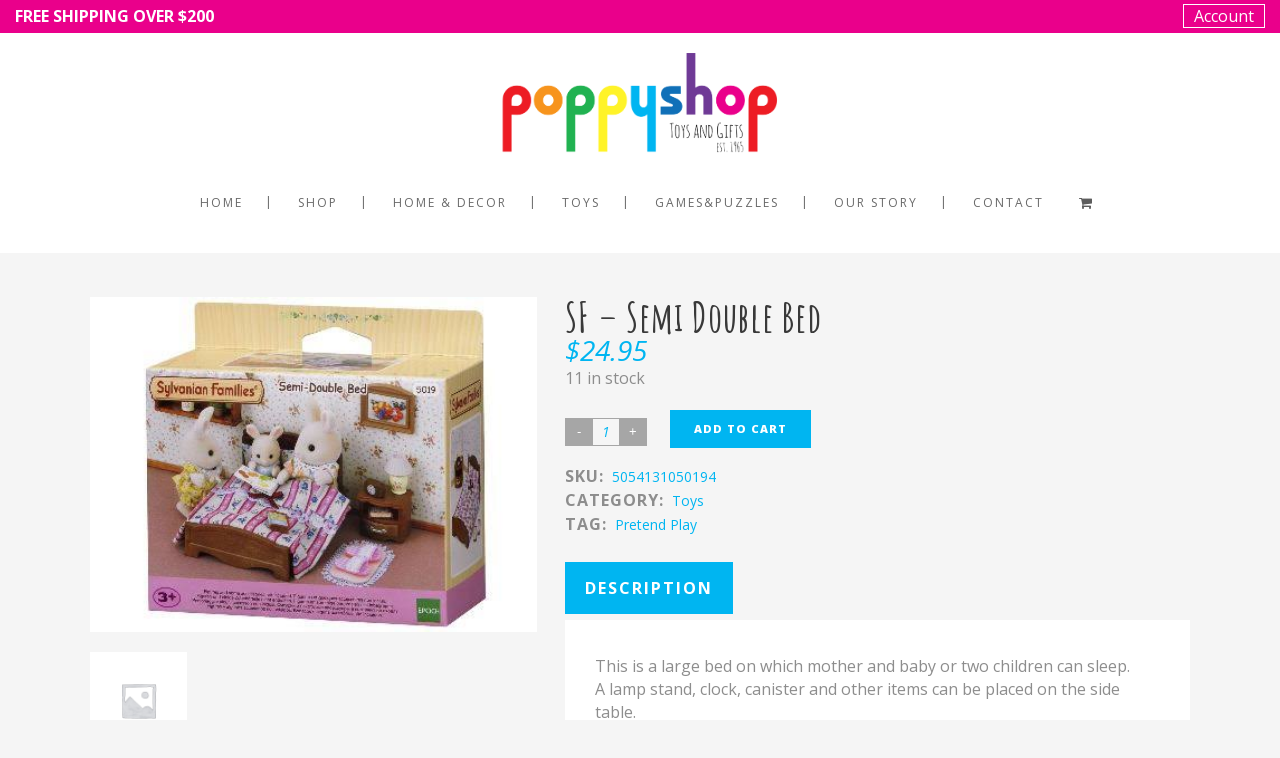

--- FILE ---
content_type: text/html; charset=UTF-8
request_url: https://poppyshop.com.au/product/sf-semi-doublebed/
body_size: 108474
content:
<!DOCTYPE html>
<html lang="en-US">
<head>
	<meta charset="UTF-8"/>
	
	<link rel="profile" href="http://gmpg.org/xfn/11"/>
	<script id="mcjs">!function(c,h,i,m,p){m=c.createElement(h),p=c.getElementsByTagName(h)[0],m.async=1,m.src=i,p.parentNode.insertBefore(m,p)}(document,"script","https://chimpstatic.com/mcjs-connected/js/users/57279b1ac4a21f98ead0d3f85/35ce6736aad1b2d9bfeb903a9.js");</script>
		
				<meta name=viewport content="width=device-width,initial-scale=1,user-scalable=no">
					
						
						<link rel="shortcut icon" type="image/x-icon" href="http://poppy.lookwebsites.com/wp-content/themes/stockholm/img/favicon.ico">
			<link rel="apple-touch-icon" href="http://poppy.lookwebsites.com/wp-content/themes/stockholm/img/favicon.ico"/>
			
	<title>SF &#8211; Semi Double Bed &#8211; Poppy Shop Toys &#038; Gifts</title>
<meta name='robots' content='max-image-preview:large' />
<link rel='dns-prefetch' href='//www.google.com' />
<link rel='dns-prefetch' href='//fonts.googleapis.com' />
<link rel='dns-prefetch' href='//s.w.org' />
<link rel="alternate" type="application/rss+xml" title="Poppy Shop Toys &amp; Gifts &raquo; Feed" href="https://poppyshop.com.au/feed/" />
<link rel="alternate" type="application/rss+xml" title="Poppy Shop Toys &amp; Gifts &raquo; Comments Feed" href="https://poppyshop.com.au/comments/feed/" />
		<script type="text/javascript">
			window._wpemojiSettings = {"baseUrl":"https:\/\/s.w.org\/images\/core\/emoji\/13.1.0\/72x72\/","ext":".png","svgUrl":"https:\/\/s.w.org\/images\/core\/emoji\/13.1.0\/svg\/","svgExt":".svg","source":{"concatemoji":"https:\/\/poppyshop.com.au\/wp-includes\/js\/wp-emoji-release.min.js?ver=5.8.12"}};
			!function(e,a,t){var n,r,o,i=a.createElement("canvas"),p=i.getContext&&i.getContext("2d");function s(e,t){var a=String.fromCharCode;p.clearRect(0,0,i.width,i.height),p.fillText(a.apply(this,e),0,0);e=i.toDataURL();return p.clearRect(0,0,i.width,i.height),p.fillText(a.apply(this,t),0,0),e===i.toDataURL()}function c(e){var t=a.createElement("script");t.src=e,t.defer=t.type="text/javascript",a.getElementsByTagName("head")[0].appendChild(t)}for(o=Array("flag","emoji"),t.supports={everything:!0,everythingExceptFlag:!0},r=0;r<o.length;r++)t.supports[o[r]]=function(e){if(!p||!p.fillText)return!1;switch(p.textBaseline="top",p.font="600 32px Arial",e){case"flag":return s([127987,65039,8205,9895,65039],[127987,65039,8203,9895,65039])?!1:!s([55356,56826,55356,56819],[55356,56826,8203,55356,56819])&&!s([55356,57332,56128,56423,56128,56418,56128,56421,56128,56430,56128,56423,56128,56447],[55356,57332,8203,56128,56423,8203,56128,56418,8203,56128,56421,8203,56128,56430,8203,56128,56423,8203,56128,56447]);case"emoji":return!s([10084,65039,8205,55357,56613],[10084,65039,8203,55357,56613])}return!1}(o[r]),t.supports.everything=t.supports.everything&&t.supports[o[r]],"flag"!==o[r]&&(t.supports.everythingExceptFlag=t.supports.everythingExceptFlag&&t.supports[o[r]]);t.supports.everythingExceptFlag=t.supports.everythingExceptFlag&&!t.supports.flag,t.DOMReady=!1,t.readyCallback=function(){t.DOMReady=!0},t.supports.everything||(n=function(){t.readyCallback()},a.addEventListener?(a.addEventListener("DOMContentLoaded",n,!1),e.addEventListener("load",n,!1)):(e.attachEvent("onload",n),a.attachEvent("onreadystatechange",function(){"complete"===a.readyState&&t.readyCallback()})),(n=t.source||{}).concatemoji?c(n.concatemoji):n.wpemoji&&n.twemoji&&(c(n.twemoji),c(n.wpemoji)))}(window,document,window._wpemojiSettings);
		</script>
		<style type="text/css">
img.wp-smiley,
img.emoji {
	display: inline !important;
	border: none !important;
	box-shadow: none !important;
	height: 1em !important;
	width: 1em !important;
	margin: 0 .07em !important;
	vertical-align: -0.1em !important;
	background: none !important;
	padding: 0 !important;
}
</style>
	<link rel='stylesheet' id='toolset-common-es-css'  href='https://poppyshop.com.au/wp-content/plugins/wp-views/vendor/toolset/common-es/public/toolset-common-es.css?ver=132000' type='text/css' media='all' />
<link rel='stylesheet' id='toolset_blocks-style-css-css'  href='https://poppyshop.com.au/wp-content/plugins/wp-views/vendor/toolset/blocks/public/css/style.css?ver=1.3.5.1' type='text/css' media='all' />
<link rel='stylesheet' id='wc-blocks-vendors-style-css'  href='https://poppyshop.com.au/wp-content/plugins/woocommerce/packages/woocommerce-blocks/build/wc-blocks-vendors-style.css?ver=5.9.1' type='text/css' media='all' />
<link rel='stylesheet' id='wc-blocks-style-css'  href='https://poppyshop.com.au/wp-content/plugins/woocommerce/packages/woocommerce-blocks/build/wc-blocks-style.css?ver=5.9.1' type='text/css' media='all' />
<link rel='stylesheet' id='view_editor_gutenberg_frontend_assets-css'  href='https://poppyshop.com.au/wp-content/plugins/wp-views/public/css/views-frontend.css?ver=3.3.2' type='text/css' media='all' />
<link rel='stylesheet' id='contact-form-7-css'  href='https://poppyshop.com.au/wp-content/plugins/contact-form-7/includes/css/styles.css?ver=5.5.2' type='text/css' media='all' />
<link rel='stylesheet' id='woof-css'  href='https://poppyshop.com.au/wp-content/plugins/woocommerce-products-filter/css/front.css?ver=1.2.6' type='text/css' media='all' />
<style id='woof-inline-css' type='text/css'>

.woof_products_top_panel li span, .woof_products_top_panel2 li span{background: url(https://poppyshop.com.au/wp-content/plugins/woocommerce-products-filter/img/delete.png);background-size: 14px 14px;background-repeat: no-repeat;background-position: right;}
.woof_edit_view{
                    display: none;
                }
.woof_price_search_container .price_slider_amount button.button{
                        display: none;
                    }

                    /***** END: hiding submit button of the price slider ******/


</style>
<link rel='stylesheet' id='chosen-drop-down-css'  href='https://poppyshop.com.au/wp-content/plugins/woocommerce-products-filter/js/chosen/chosen.min.css?ver=1.2.6' type='text/css' media='all' />
<link rel='stylesheet' id='woof_by_text_html_items-css'  href='https://poppyshop.com.au/wp-content/plugins/woocommerce-products-filter/ext/by_text/css/by_text.css?ver=1.2.6' type='text/css' media='all' />
<style id='woocommerce-inline-inline-css' type='text/css'>
.woocommerce form .form-row .required { visibility: visible; }
</style>
<link rel='stylesheet' id='aws-style-css'  href='https://poppyshop.com.au/wp-content/plugins/advanced-woo-search//assets/css/common.css?ver=2.38' type='text/css' media='all' />
<link rel='stylesheet' id='yith-infs-style-css'  href='https://poppyshop.com.au/wp-content/plugins/yith-infinite-scrolling/assets/css/frontend.css?ver=1.5.3' type='text/css' media='all' />
<link rel='stylesheet' id='stockholm-default-style-css'  href='https://poppyshop.com.au/wp-content/themes/stockholm/style.css?ver=5.8.12' type='text/css' media='all' />
<link rel='stylesheet' id='stockholm-child-style-css'  href='https://poppyshop.com.au/wp-content/themes/stockholm-child/style.css?ver=5.8.12' type='text/css' media='all' />
<link rel='stylesheet' id='mediaelement-css'  href='https://poppyshop.com.au/wp-includes/js/mediaelement/mediaelementplayer-legacy.min.css?ver=4.2.16' type='text/css' media='all' />
<link rel='stylesheet' id='wp-mediaelement-css'  href='https://poppyshop.com.au/wp-includes/js/mediaelement/wp-mediaelement.min.css?ver=5.8.12' type='text/css' media='all' />
<link rel='stylesheet' id='stockholm-font-awesome-css'  href='https://poppyshop.com.au/wp-content/themes/stockholm/framework/modules/icons/font-awesome/css/font-awesome.min.css?ver=5.8.12' type='text/css' media='all' />
<link rel='stylesheet' id='elegant-icons-css'  href='https://poppyshop.com.au/wp-content/themes/stockholm/framework/modules/icons/elegant-icons/style.min.css?ver=5.8.12' type='text/css' media='all' />
<link rel='stylesheet' id='linear-icons-css'  href='https://poppyshop.com.au/wp-content/themes/stockholm/framework/modules/icons/linear-icons/style.min.css?ver=5.8.12' type='text/css' media='all' />
<link rel='stylesheet' id='stockholm-stylesheet-css'  href='https://poppyshop.com.au/wp-content/themes/stockholm/css/stylesheet.min.css?ver=5.8.12' type='text/css' media='all' />
<link rel='stylesheet' id='stockholm-webkit-css'  href='https://poppyshop.com.au/wp-content/themes/stockholm/css/webkit_stylesheet.css?ver=5.8.12' type='text/css' media='all' />
<link rel='stylesheet' id='stockholm-woocommerce-css'  href='https://poppyshop.com.au/wp-content/themes/stockholm/css/woocommerce.min.css?ver=5.8.12' type='text/css' media='all' />
<link rel='stylesheet' id='stockholm-woocommerce_responsive-css'  href='https://poppyshop.com.au/wp-content/themes/stockholm/css/woocommerce_responsive.min.css?ver=5.8.12' type='text/css' media='all' />
<link rel='stylesheet' id='stockholm-style-dynamic-css'  href='https://poppyshop.com.au/wp-content/themes/stockholm/css/style_dynamic.css?ver=1754989351' type='text/css' media='all' />
<link rel='stylesheet' id='stockholm-responsive-css'  href='https://poppyshop.com.au/wp-content/themes/stockholm/css/responsive.min.css?ver=5.8.12' type='text/css' media='all' />
<link rel='stylesheet' id='stockholm-style-dynamic-responsive-css'  href='https://poppyshop.com.au/wp-content/themes/stockholm/css/style_dynamic_responsive.css?ver=1754989351' type='text/css' media='all' />
<style id='stockholm-style-dynamic-responsive-inline-css' type='text/css'>
.product-block .vc_column-inner,.tax-blox-inner {
    height: 200px;
    background-size: cover;
}
.product-block .vc_column-inner {
    background-position: 50% 50% !IMPORTANT;
}

.wpb_text_column.wpb_content_element p {
    margin-bottom: 10px;
    line-height: 22px;
    font-size: 15px;
}
h2 {
    text-transform: none;
}
.qode_column.column1 img {
    max-width: 200px !IMPORTANT;
}
.footer_top .widget_nav_menu li.menu-item a {
    margin-bottom: 0;
}
.shopping_cart_dropdown .cart_list a>img {
    max-height: 40px;
    float: left;
    padding: 0 17px 0 0;
    display: block!important;
    height: 50px !IMPORTANT;
    max-width: none;
}
.header_top .right a {
    color: #fff;
    border: 1px solid;
    padding: 0 10px;
    display: block;
    line-height: normal;
    margin-top: 4px;
}
.woof_redraw_zone {
    padding: 5px;
    background: #fff;
    padding-top: 30px;
}
form.nab_payment_form input {
    background: #efefef !IMPORTANT;
    border: 1px solid #afafaf !IMPORTANT;
}
form.nab_payment_form {
    background: #fff;
    margin-top: 20px;
    padding: 20px;
    max-width: 500px;
    margin-bottom: 20px;
}
#tax-block {
    position: relative;
    padding: 10px;
}
div#wpv-view-layout-739 table td {
padding:0px
}
.tax-blox-inner {
    background-size: contain !IMPORTANT;
    background-repeat: no-repeat !IMPORTANT;
    background-position: center !IMPORTANT;
    background-color: #fff !IMPORTANT;
    position: relative;
}
.opensec p {
    margin-top: 15px;
    margin-bottom: 15px;
    font-size: 20px;
    line-height: 26px;
}
.opensec {
text-align:center;
}
.product_info_box {
    line-height: normal;
}
.woocommerce ul.products li.product span.product-title {
    letter-spacing: normal !IMPORTANT;
    overflow: hidden !IMPORTANT;
    text-overflow: ellipsis !IMPORTANT;
    white-space: nowrap;
    width: 100%;
    display: inline-block;
}
a.woof_front_toggle.woof_front_toggle_closed {
    color: #fff !important;
    font-size: 1px;
    width: 100%;
    position: absolute;
    left: 0;
}
.woocommerce aside.sidebar .widget h4 {

    margin-bottom: 0px;

}
.woof_container {
    background: #fff;
}
a.woof_front_toggle.woof_front_toggle_opened  {
  color: #fff !important;
    font-size: 1px;
    width: 100%;
    position: absolute;
    left: 0;
}

.product-block {
    padding: 10px !IMPORTANT;
    overflow: hidden !important;
    padding-top: 0 !important;
    padding-bottom: 0 !IMPORTANT;
margin-bottom:20px
}
.product-block h2 a{
    position: absolute;
    bottom: 0px;
    left: 0;
    padding: 20px;
    font-size: 20px;
    WIDTH: -webkit-fill-available;
    box-sizing: border-box;
    background: rgb(0 181 241 / 78%);
    filter: progid;
    transition: all 0.5s ease-out;
    height: 62px;
    color: #fff;
    font-size: 14px;
    line-height: normal;
    margin-left: 10px;
    margin-right: 10px;
font-family: 'open sans';
}
#tax-block {
    position: relative;
}
.tax-blox-inner h2 a {
    position: absolute;
    bottom: 0px;
    left: 0;
    padding: 20px;
    font-size: 20px;
    WIDTH: -webkit-fill-available;
    box-sizing: border-box;
    background: rgb(0 181 241 / 78%);
    filter: progid;
    transition: all 0.5s ease-out;
    height: 62px;
    color: #fff;
    font-size: 14px;
    line-height: normal;
font-family: 'open sans';
}



.product-block:nth-child(even):hover h2 a,.tax-blox-inner:nth-child(even):hover h2 a {
    height: 100%;
    background: rgb(111 59 150 / 74%);
}
.product-block:nth-child(odd):hover h2 a,.tax-blox-inner:nth-child(odd):hover h2 a {
    height: 100%;
    background: rgb(234 2 139 / 74%);
}
.woocommerce-page ul.products li.product span.product-categories a {
    font-size: 10px;
    color: #a5a5a5;
}
.woocommerce ul.products li.product span.product-title {
    font-size: 11px;
    letter-spacing: normal;
}
img.attachment-woocommerce_thumbnail.size-woocommerce_thumbnail, img.woocommerce-placeholder.wp-post-image {
    max-height: 160px;
    width: auto !important;
    margin-left: auto;
    margin-right: auto;
    display: block;
    padding: 5px;
    height: 160px !IMPORTANT;
}
span.image-wrapper {
    background: #fff;
}

@media only screen and (max-width: 768px) {
div#wpv-view-layout-739 table td {
    width: 50%;
    display: block;
    float: left;
}


.product-block .vc_column-inner {
    height: 300px;
    background-size: cover;
    padding: 100px;
}
}
</style>
<link rel='stylesheet' id='js_composer_front-css'  href='https://poppyshop.com.au/wp-content/plugins/js_composer/assets/css/js_composer.min.css?ver=8.6.1' type='text/css' media='all' />
<link rel='stylesheet' id='stockholm-google-fonts-css'  href='https://fonts.googleapis.com/css?family=Raleway%3A100%2C100i%2C200%2C200i%2C300%2C300i%2C400%2C400i%2C500%2C500i%2C600%2C600i%2C700%2C700i%2C800%2C800i%2C900%2C900i%7CCrete+Round%3A100%2C100i%2C200%2C200i%2C300%2C300i%2C400%2C400i%2C500%2C500i%2C600%2C600i%2C700%2C700i%2C800%2C800i%2C900%2C900i%7COpen+Sans%3A100%2C100i%2C200%2C200i%2C300%2C300i%2C400%2C400i%2C500%2C500i%2C600%2C600i%2C700%2C700i%2C800%2C800i%2C900%2C900i%7CAmatic+SC%3A100%2C100i%2C200%2C200i%2C300%2C300i%2C400%2C400i%2C500%2C500i%2C600%2C600i%2C700%2C700i%2C800%2C800i%2C900%2C900i&#038;subset=latin%2Clatin-ext&#038;ver=1.0.0' type='text/css' media='all' />
<link rel='stylesheet' id='views-pagination-style-css'  href='https://poppyshop.com.au/wp-content/plugins/wp-views/embedded/res/css/wpv-pagination.css?ver=3.3.2' type='text/css' media='all' />
<style id='views-pagination-style-inline-css' type='text/css'>
.wpv-sort-list-dropdown.wpv-sort-list-dropdown-style-default > span.wpv-sort-list,.wpv-sort-list-dropdown.wpv-sort-list-dropdown-style-default .wpv-sort-list-item {border-color: #cdcdcd;}.wpv-sort-list-dropdown.wpv-sort-list-dropdown-style-default .wpv-sort-list-item a {color: #444;background-color: #fff;}.wpv-sort-list-dropdown.wpv-sort-list-dropdown-style-default a:hover,.wpv-sort-list-dropdown.wpv-sort-list-dropdown-style-default a:focus {color: #000;background-color: #eee;}.wpv-sort-list-dropdown.wpv-sort-list-dropdown-style-default .wpv-sort-list-item.wpv-sort-list-current a {color: #000;background-color: #eee;}.wpv-sort-list-dropdown.wpv-sort-list-dropdown-style-grey > span.wpv-sort-list,.wpv-sort-list-dropdown.wpv-sort-list-dropdown-style-grey .wpv-sort-list-item {border-color: #cdcdcd;}.wpv-sort-list-dropdown.wpv-sort-list-dropdown-style-grey .wpv-sort-list-item a {color: #444;background-color: #eeeeee;}.wpv-sort-list-dropdown.wpv-sort-list-dropdown-style-grey a:hover,.wpv-sort-list-dropdown.wpv-sort-list-dropdown-style-grey a:focus {color: #000;background-color: #e5e5e5;}.wpv-sort-list-dropdown.wpv-sort-list-dropdown-style-grey .wpv-sort-list-item.wpv-sort-list-current a {color: #000;background-color: #e5e5e5;}.wpv-sort-list-dropdown.wpv-sort-list-dropdown-style-blue > span.wpv-sort-list,.wpv-sort-list-dropdown.wpv-sort-list-dropdown-style-blue .wpv-sort-list-item {border-color: #0099cc;}.wpv-sort-list-dropdown.wpv-sort-list-dropdown-style-blue .wpv-sort-list-item a {color: #444;background-color: #cbddeb;}.wpv-sort-list-dropdown.wpv-sort-list-dropdown-style-blue a:hover,.wpv-sort-list-dropdown.wpv-sort-list-dropdown-style-blue a:focus {color: #000;background-color: #95bedd;}.wpv-sort-list-dropdown.wpv-sort-list-dropdown-style-blue .wpv-sort-list-item.wpv-sort-list-current a {color: #000;background-color: #95bedd;}
</style>
<link rel='stylesheet' id='the-grid-css'  href='https://poppyshop.com.au/wp-content/plugins/the-grid/frontend/assets/css/the-grid.min.css?ver=2.7.9.1' type='text/css' media='all' />
<style id='the-grid-inline-css' type='text/css'>
.tolb-holder{background:rgba(0,0,0,0.8)}.tolb-holder .tolb-close,.tolb-holder .tolb-title,.tolb-holder .tolb-counter,.tolb-holder .tolb-next i,.tolb-holder .tolb-prev i{color:#ffffff}.tolb-holder .tolb-load{border-color:rgba(255,255,255,0.2);border-left:3px solid #ffffff}
.to-heart-icon,.to-heart-icon svg,.to-post-like,.to-post-like .to-like-count{position:relative;display:inline-block}.to-post-like{width:auto;cursor:pointer;font-weight:400}.to-heart-icon{float:left;margin:0 4px 0 0}.to-heart-icon svg{overflow:visible;width:15px;height:14px}.to-heart-icon g{-webkit-transform:scale(1);transform:scale(1)}.to-heart-icon path{-webkit-transform:scale(1);transform:scale(1);transition:fill .4s ease,stroke .4s ease}.no-liked .to-heart-icon path{fill:#999;stroke:#999}.empty-heart .to-heart-icon path{fill:transparent!important;stroke:#999}.liked .to-heart-icon path,.to-heart-icon svg:hover path{fill:#ff6863!important;stroke:#ff6863!important}@keyframes heartBeat{0%{transform:scale(1)}20%{transform:scale(.8)}30%{transform:scale(.95)}45%{transform:scale(.75)}50%{transform:scale(.85)}100%{transform:scale(.9)}}@-webkit-keyframes heartBeat{0%,100%,50%{-webkit-transform:scale(1)}20%{-webkit-transform:scale(.8)}30%{-webkit-transform:scale(.95)}45%{-webkit-transform:scale(.75)}}.heart-pulse g{-webkit-animation-name:heartBeat;animation-name:heartBeat;-webkit-animation-duration:1s;animation-duration:1s;-webkit-animation-iteration-count:infinite;animation-iteration-count:infinite;-webkit-transform-origin:50% 50%;transform-origin:50% 50%}.to-post-like a{color:inherit!important;fill:inherit!important;stroke:inherit!important}
</style>
<link rel='stylesheet' id='woo_discount_pro_style-css'  href='https://poppyshop.com.au/wp-content/plugins/woo-discount-rules-pro/Assets/Css/awdr_style.css?ver=2.6.1' type='text/css' media='all' />
<script type='text/javascript' src='https://poppyshop.com.au/wp-content/plugins/wp-views/vendor/toolset/common-es/public/toolset-common-es-masonry.js?ver=5.8.12' id='toolset-common-es-masonry-js'></script>
<script type='text/javascript' src='https://poppyshop.com.au/wp-includes/js/jquery/jquery.min.js?ver=3.6.0' id='jquery-core-js'></script>
<script type='text/javascript' src='https://poppyshop.com.au/wp-includes/js/jquery/jquery-migrate.min.js?ver=3.3.2' id='jquery-migrate-js'></script>
<script type='text/javascript' src='https://poppyshop.com.au/wp-content/plugins/woocommerce/assets/js/jquery-blockui/jquery.blockUI.min.js?ver=2.7.0-wc.5.8.1' id='jquery-blockui-js'></script>
<script type='text/javascript' id='wc-add-to-cart-js-extra'>
/* <![CDATA[ */
var wc_add_to_cart_params = {"ajax_url":"\/wp-admin\/admin-ajax.php","wc_ajax_url":"\/?wc-ajax=%%endpoint%%","i18n_view_cart":"View cart","cart_url":"https:\/\/poppyshop.com.au\/cart\/","is_cart":"","cart_redirect_after_add":"no"};
/* ]]> */
</script>
<script type='text/javascript' src='https://poppyshop.com.au/wp-content/plugins/woocommerce/assets/js/frontend/add-to-cart.min.js?ver=5.8.1' id='wc-add-to-cart-js'></script>
<script type='text/javascript' src='https://poppyshop.com.au/wp-content/plugins/js_composer/assets/js/vendors/woocommerce-add-to-cart.js?ver=8.6.1' id='vc_woocommerce-add-to-cart-js-js'></script>
<script></script><link rel="https://api.w.org/" href="https://poppyshop.com.au/wp-json/" /><link rel="alternate" type="application/json" href="https://poppyshop.com.au/wp-json/wp/v2/product/7324" /><link rel="EditURI" type="application/rsd+xml" title="RSD" href="https://poppyshop.com.au/xmlrpc.php?rsd" />
<link rel="wlwmanifest" type="application/wlwmanifest+xml" href="https://poppyshop.com.au/wp-includes/wlwmanifest.xml" /> 
<meta name="generator" content="WordPress 5.8.12" />
<meta name="generator" content="WooCommerce 5.8.1" />
<link rel="canonical" href="https://poppyshop.com.au/product/sf-semi-doublebed/" />
<link rel='shortlink' href='https://poppyshop.com.au/?p=7324' />
<link rel="alternate" type="application/json+oembed" href="https://poppyshop.com.au/wp-json/oembed/1.0/embed?url=https%3A%2F%2Fpoppyshop.com.au%2Fproduct%2Fsf-semi-doublebed%2F" />
<link rel="alternate" type="text/xml+oembed" href="https://poppyshop.com.au/wp-json/oembed/1.0/embed?url=https%3A%2F%2Fpoppyshop.com.au%2Fproduct%2Fsf-semi-doublebed%2F&#038;format=xml" />
	<noscript><style>.woocommerce-product-gallery{ opacity: 1 !important; }</style></noscript>
	<style type="text/css">.recentcomments a{display:inline !important;padding:0 !important;margin:0 !important;}</style><meta name="generator" content="Powered by WPBakery Page Builder - drag and drop page builder for WordPress."/>
<meta name="generator" content="Powered by Slider Revolution 6.7.37 - responsive, Mobile-Friendly Slider Plugin for WordPress with comfortable drag and drop interface." />
<script>function setREVStartSize(e){
			//window.requestAnimationFrame(function() {
				window.RSIW = window.RSIW===undefined ? window.innerWidth : window.RSIW;
				window.RSIH = window.RSIH===undefined ? window.innerHeight : window.RSIH;
				try {
					var pw = document.getElementById(e.c).parentNode.offsetWidth,
						newh;
					pw = pw===0 || isNaN(pw) || (e.l=="fullwidth" || e.layout=="fullwidth") ? window.RSIW : pw;
					e.tabw = e.tabw===undefined ? 0 : parseInt(e.tabw);
					e.thumbw = e.thumbw===undefined ? 0 : parseInt(e.thumbw);
					e.tabh = e.tabh===undefined ? 0 : parseInt(e.tabh);
					e.thumbh = e.thumbh===undefined ? 0 : parseInt(e.thumbh);
					e.tabhide = e.tabhide===undefined ? 0 : parseInt(e.tabhide);
					e.thumbhide = e.thumbhide===undefined ? 0 : parseInt(e.thumbhide);
					e.mh = e.mh===undefined || e.mh=="" || e.mh==="auto" ? 0 : parseInt(e.mh,0);
					if(e.layout==="fullscreen" || e.l==="fullscreen")
						newh = Math.max(e.mh,window.RSIH);
					else{
						e.gw = Array.isArray(e.gw) ? e.gw : [e.gw];
						for (var i in e.rl) if (e.gw[i]===undefined || e.gw[i]===0) e.gw[i] = e.gw[i-1];
						e.gh = e.el===undefined || e.el==="" || (Array.isArray(e.el) && e.el.length==0)? e.gh : e.el;
						e.gh = Array.isArray(e.gh) ? e.gh : [e.gh];
						for (var i in e.rl) if (e.gh[i]===undefined || e.gh[i]===0) e.gh[i] = e.gh[i-1];
											
						var nl = new Array(e.rl.length),
							ix = 0,
							sl;
						e.tabw = e.tabhide>=pw ? 0 : e.tabw;
						e.thumbw = e.thumbhide>=pw ? 0 : e.thumbw;
						e.tabh = e.tabhide>=pw ? 0 : e.tabh;
						e.thumbh = e.thumbhide>=pw ? 0 : e.thumbh;
						for (var i in e.rl) nl[i] = e.rl[i]<window.RSIW ? 0 : e.rl[i];
						sl = nl[0];
						for (var i in nl) if (sl>nl[i] && nl[i]>0) { sl = nl[i]; ix=i;}
						var m = pw>(e.gw[ix]+e.tabw+e.thumbw) ? 1 : (pw-(e.tabw+e.thumbw)) / (e.gw[ix]);
						newh =  (e.gh[ix] * m) + (e.tabh + e.thumbh);
					}
					var el = document.getElementById(e.c);
					if (el!==null && el) el.style.height = newh+"px";
					el = document.getElementById(e.c+"_wrapper");
					if (el!==null && el) {
						el.style.height = newh+"px";
						el.style.display = "block";
					}
				} catch(e){
					console.log("Failure at Presize of Slider:" + e)
				}
			//});
		  };</script>
<noscript><style> .wpb_animate_when_almost_visible { opacity: 1; }</style></noscript></head>
<body class="product-template-default single single-product postid-7324 theme-stockholm stockholm-core-1.2.2 woocommerce woocommerce-page woocommerce-no-js select-child-theme-ver-1.1 select-theme-ver-5.3 side_area_uncovered smooth_scroll wpb-js-composer js-comp-ver-8.6.1 vc_responsive">
		<div class="wrapper">
		<div class="wrapper_inner">
						<a id='back_to_top' href='#'>
				<span class="fa-stack">
					<i class="fa fa-angle-up"></i>
				</span>
			</a>
			<header class="page_header scrolled_not_transparent has_top has_woocommerce_dropdown  scroll_header_top_area centered_logo  regular">
				
		<div class="header_inner clearfix">
						
			<div class="header_top_bottom_holder">
					<div class="header_top clearfix" >
						<div class="left">
					<div class="inner">
						<div class="header-widget widget_text header-left-widget">			<div class="textwidget"><p><strong>FREE SHIPPING OVER $200 </strong></p>
</div>
		</div>					</div>
				</div>
				<div class="right">
					<div class="inner">
						<div class="header-widget widget_text header-right-widget">			<div class="textwidget"><p><a href="/my-account">Account</a></p>
</div>
		</div>					</div>
				</div>
					</div>
				
				<div class="header_bottom clearfix" >
																			<div class="header_inner_left">
																	<div class="mobile_menu_button"><span><i class="fa fa-bars"></i></span></div>
								<div class="logo_wrapper">
									<div class="q_logo">
										<a href="https://poppyshop.com.au/">
	<img class="normal" src="https://poppyshop.com.au/wp-content/uploads/2020/10/poppyshop-new-logo.png" alt="Logo"/>
<img class="light" src="https://poppyshop.com.au/wp-content/uploads/2020/10/poppyshop-new-logo.png" alt="Logo"/>
<img class="dark" src="https://poppyshop.com.au/wp-content/uploads/2020/10/poppyshop-new-logo.png" alt="Logo"/>	
	<img class="sticky" src="https://poppyshop.com.au/wp-content/uploads/2020/10/poppyshop-new-logo.png" alt="Logo"/>
	
	</a>									</div>
																	</div>
																							</div>
																																														<nav class="main_menu drop_down  ">
									<ul id="menu-nav" class=""><li id="nav-menu-item-16" class="menu-item menu-item-type-post_type menu-item-object-page menu-item-home  narrow"><a href="https://poppyshop.com.au/" class=""><i class="menu_icon fa blank"></i><span class="menu-text">Home</span><span class="plus"></span></a></li>
<li id="nav-menu-item-17" class="menu-item menu-item-type-post_type menu-item-object-page menu-item-has-children current_page_parent  has_sub narrow"><a href="https://poppyshop.com.au/shop/" class=""><i class="menu_icon fa blank"></i><span class="menu-text">Shop</span><span class="plus"></span></a>
<div class="second"><div class="inner"><ul>
	<li id="nav-menu-item-2212" class="menu-item menu-item-type-post_type menu-item-object-page "><a href="https://poppyshop.com.au/new-arrivals/" class=""><i class="menu_icon fa blank"></i><span class="menu-text">New Arrivals</span><span class="plus"></span></a></li>
	<li id="nav-menu-item-2213" class="menu-item menu-item-type-post_type menu-item-object-page "><a href="https://poppyshop.com.au/brands/" class=""><i class="menu_icon fa blank"></i><span class="menu-text">Brands</span><span class="plus"></span></a></li>
	<li id="nav-menu-item-2220" class="menu-item menu-item-type-custom menu-item-object-custom menu-item-has-children sub"><a href="#" class=""><i class="menu_icon fa blank"></i><span class="menu-text">Ages</span><span class="plus"></span><i class="q_menu_arrow fa fa-angle-right"></i></a>
	<ul>
		<li id="nav-menu-item-2233" class="menu-item menu-item-type-custom menu-item-object-custom "><a href="https://poppyshop.com.au/shop/?swoof=1&amp;age-range=0-2&amp;paged=1" class=""><i class="menu_icon fa blank"></i><span class="menu-text">0-2</span><span class="plus"></span></a></li>
		<li id="nav-menu-item-2234" class="menu-item menu-item-type-custom menu-item-object-custom "><a href="https://poppyshop.com.au/shop/?swoof=1&amp;age-range=2-4&amp;paged=1" class=""><i class="menu_icon fa blank"></i><span class="menu-text">2-4</span><span class="plus"></span></a></li>
		<li id="nav-menu-item-2235" class="menu-item menu-item-type-custom menu-item-object-custom "><a href="https://poppyshop.com.au/shop/?swoof=1&amp;age-range=5-7&amp;paged=1" class=""><i class="menu_icon fa blank"></i><span class="menu-text">5-7</span><span class="plus"></span></a></li>
		<li id="nav-menu-item-2236" class="menu-item menu-item-type-custom menu-item-object-custom "><a href="https://poppyshop.com.au/shop/?swoof=1&amp;age-range=8-12&amp;paged=1" class=""><i class="menu_icon fa blank"></i><span class="menu-text">8-12</span><span class="plus"></span></a></li>
	</ul>
</li>
	<li id="nav-menu-item-2221" class="menu-item menu-item-type-taxonomy menu-item-object-gift-occasion menu-item-has-children sub"><a href="https://poppyshop.com.au/gift-occasion/gift/" class=""><i class="menu_icon fa blank"></i><span class="menu-text">Gift Occasions</span><span class="plus"></span><i class="q_menu_arrow fa fa-angle-right"></i></a>
	<ul>
		<li id="nav-menu-item-2245" class="menu-item menu-item-type-custom menu-item-object-custom "><a href="https://poppyshop.com.au/shop/?swoof=1&amp;gift-occasion=1st-birthday-gift&amp;paged=1" class=""><i class="menu_icon fa blank"></i><span class="menu-text">1st birthday</span><span class="plus"></span></a></li>
		<li id="nav-menu-item-2246" class="menu-item menu-item-type-custom menu-item-object-custom "><a href="https://poppyshop.com.au/shop/?swoof=1&amp;paged=1&amp;gift-occasion=christmas" class=""><i class="menu_icon fa blank"></i><span class="menu-text">Christmas</span><span class="plus"></span></a></li>
		<li id="nav-menu-item-2247" class="menu-item menu-item-type-custom menu-item-object-custom "><a href="https://poppyshop.com.au/shop/?swoof=1&amp;paged=1&amp;gift-occasion=baby" class=""><i class="menu_icon fa blank"></i><span class="menu-text">New Baby</span><span class="plus"></span></a></li>
		<li id="nav-menu-item-2248" class="menu-item menu-item-type-custom menu-item-object-custom "><a href="https://poppyshop.com.au/shop/?swoof=1&amp;paged=1&amp;gift-occasion=female" class=""><i class="menu_icon fa blank"></i><span class="menu-text">female</span><span class="plus"></span></a></li>
		<li id="nav-menu-item-2249" class="menu-item menu-item-type-custom menu-item-object-custom "><a href="https://poppyshop.com.au/shop/?swoof=1&amp;paged=1&amp;gift-occasion=male" class=""><i class="menu_icon fa blank"></i><span class="menu-text">Male</span><span class="plus"></span></a></li>
	</ul>
</li>
</ul></div></div>
</li>
<li id="nav-menu-item-2179" class="menu-item menu-item-type-taxonomy menu-item-object-product_cat menu-item-has-children  has_sub narrow"><a href="https://poppyshop.com.au/product-category/home-decor/" class=""><i class="menu_icon fa blank"></i><span class="menu-text">home &amp; decor</span><span class="plus"></span></a>
<div class="second"><div class="inner"><ul>
	<li id="nav-menu-item-8691" class="menu-item menu-item-type-taxonomy menu-item-object-product_cat "><a href="https://poppyshop.com.au/product-category/home-decor/candles-scents/" class=""><i class="menu_icon fa blank"></i><span class="menu-text">candles &amp; scents</span><span class="plus"></span></a></li>
	<li id="nav-menu-item-2180" class="menu-item menu-item-type-taxonomy menu-item-object-product_cat "><a href="https://poppyshop.com.au/product-category/home-decor/for-you/" class=""><i class="menu_icon fa blank"></i><span class="menu-text">for you</span><span class="plus"></span></a></li>
	<li id="nav-menu-item-2181" class="menu-item menu-item-type-taxonomy menu-item-object-product_cat "><a href="https://poppyshop.com.au/product-category/home-decor/mobile-home-decor/" class=""><i class="menu_icon fa blank"></i><span class="menu-text">mobile</span><span class="plus"></span></a></li>
	<li id="nav-menu-item-2182" class="menu-item menu-item-type-taxonomy menu-item-object-product_cat "><a href="https://poppyshop.com.au/product-category/home-decor/pets/" class=""><i class="menu_icon fa blank"></i><span class="menu-text">pets</span><span class="plus"></span></a></li>
	<li id="nav-menu-item-8692" class="menu-item menu-item-type-taxonomy menu-item-object-product_cat "><a href="https://poppyshop.com.au/product-category/home-decor/stationary/" class=""><i class="menu_icon fa blank"></i><span class="menu-text">stationary</span><span class="plus"></span></a></li>
</ul></div></div>
</li>
<li id="nav-menu-item-714" class="menu-item menu-item-type-taxonomy menu-item-object-product_cat menu-item-has-children  has_sub narrow"><a href="https://poppyshop.com.au/product-category/toys/" class=""><i class="menu_icon fa blank"></i><span class="menu-text">Toys</span><span class="plus"></span></a>
<div class="second"><div class="inner"><ul>
	<li id="nav-menu-item-8690" class="menu-item menu-item-type-taxonomy menu-item-object-product_cat "><a href="https://poppyshop.com.au/product-category/toys/animals/" class=""><i class="menu_icon fa blank"></i><span class="menu-text">animals</span><span class="plus"></span></a></li>
	<li id="nav-menu-item-2184" class="menu-item menu-item-type-taxonomy menu-item-object-product_cat "><a href="https://poppyshop.com.au/product-category/toys/arts-craft/" class=""><i class="menu_icon fa blank"></i><span class="menu-text">arts &amp; craft</span><span class="plus"></span></a></li>
	<li id="nav-menu-item-2185" class="menu-item menu-item-type-taxonomy menu-item-object-product_cat "><a href="https://poppyshop.com.au/product-category/toys/bath-toys/" class=""><i class="menu_icon fa blank"></i><span class="menu-text">bath toys</span><span class="plus"></span></a></li>
	<li id="nav-menu-item-716" class="menu-item menu-item-type-taxonomy menu-item-object-product_cat menu-item-has-children sub"><a href="https://poppyshop.com.au/product-category/toys/dolls/" class=""><i class="menu_icon fa blank"></i><span class="menu-text">dolls</span><span class="plus"></span><i class="q_menu_arrow fa fa-angle-right"></i></a>
	<ul>
		<li id="nav-menu-item-2187" class="menu-item menu-item-type-taxonomy menu-item-object-product_cat "><a href="https://poppyshop.com.au/product-category/toys/dolls/accessories/" class=""><i class="menu_icon fa blank"></i><span class="menu-text">accessories</span><span class="plus"></span></a></li>
	</ul>
</li>
	<li id="nav-menu-item-717" class="menu-item menu-item-type-taxonomy menu-item-object-product_cat "><a href="https://poppyshop.com.au/product-category/toys/educational/" class=""><i class="menu_icon fa blank"></i><span class="menu-text">educational</span><span class="plus"></span></a></li>
	<li id="nav-menu-item-2190" class="menu-item menu-item-type-taxonomy menu-item-object-product_cat "><a href="https://poppyshop.com.au/product-category/toys/musical/" class=""><i class="menu_icon fa blank"></i><span class="menu-text">musical</span><span class="plus"></span></a></li>
	<li id="nav-menu-item-2191" class="menu-item menu-item-type-taxonomy menu-item-object-product_cat "><a href="https://poppyshop.com.au/product-category/toys/novelty/" class=""><i class="menu_icon fa blank"></i><span class="menu-text">novelty</span><span class="plus"></span></a></li>
	<li id="nav-menu-item-2192" class="menu-item menu-item-type-taxonomy menu-item-object-product_cat "><a href="https://poppyshop.com.au/product-category/toys/outdoor/" class=""><i class="menu_icon fa blank"></i><span class="menu-text">outdoor</span><span class="plus"></span></a></li>
	<li id="nav-menu-item-2193" class="menu-item menu-item-type-taxonomy menu-item-object-product_cat "><a href="https://poppyshop.com.au/product-category/toys/pocket-money/" class=""><i class="menu_icon fa blank"></i><span class="menu-text">pocket money</span><span class="plus"></span></a></li>
	<li id="nav-menu-item-2194" class="menu-item menu-item-type-taxonomy menu-item-object-product_cat "><a href="https://poppyshop.com.au/product-category/toys/pretend-play/" class=""><i class="menu_icon fa blank"></i><span class="menu-text">pretend play</span><span class="plus"></span></a></li>
	<li id="nav-menu-item-718" class="menu-item menu-item-type-taxonomy menu-item-object-product_cat "><a href="https://poppyshop.com.au/product-category/toys/puppets/" class=""><i class="menu_icon fa blank"></i><span class="menu-text">puppets</span><span class="plus"></span></a></li>
	<li id="nav-menu-item-2196" class="menu-item menu-item-type-taxonomy menu-item-object-product_cat "><a href="https://poppyshop.com.au/product-category/toys/ride-ons/" class=""><i class="menu_icon fa blank"></i><span class="menu-text">ride ons</span><span class="plus"></span></a></li>
	<li id="nav-menu-item-2197" class="menu-item menu-item-type-taxonomy menu-item-object-product_cat "><a href="https://poppyshop.com.au/product-category/toys/science/" class=""><i class="menu_icon fa blank"></i><span class="menu-text">science</span><span class="plus"></span></a></li>
	<li id="nav-menu-item-2174" class="menu-item menu-item-type-taxonomy menu-item-object-product_cat "><a href="https://poppyshop.com.au/product-category/toys/soft-toys/" class=""><i class="menu_icon fa blank"></i><span class="menu-text">soft toys</span><span class="plus"></span></a></li>
	<li id="nav-menu-item-2199" class="menu-item menu-item-type-taxonomy menu-item-object-product_cat "><a href="https://poppyshop.com.au/product-category/toys/vehicles/" class=""><i class="menu_icon fa blank"></i><span class="menu-text">vehicles</span><span class="plus"></span></a></li>
	<li id="nav-menu-item-2200" class="menu-item menu-item-type-taxonomy menu-item-object-product_cat "><a href="https://poppyshop.com.au/product-category/toys/wooden-toys/" class=""><i class="menu_icon fa blank"></i><span class="menu-text">wooden toys</span><span class="plus"></span></a></li>
</ul></div></div>
</li>
<li id="nav-menu-item-2201" class="menu-item menu-item-type-taxonomy menu-item-object-product_cat menu-item-has-children  has_sub narrow"><a href="https://poppyshop.com.au/product-category/toys/gamespuzzles/" class=""><i class="menu_icon fa blank"></i><span class="menu-text">games&amp;puzzles</span><span class="plus"></span></a>
<div class="second"><div class="inner"><ul>
	<li id="nav-menu-item-2202" class="menu-item menu-item-type-taxonomy menu-item-object-product_cat "><a href="https://poppyshop.com.au/product-category/toys/gamespuzzles/boardgames/" class=""><i class="menu_icon fa blank"></i><span class="menu-text">boardgames</span><span class="plus"></span></a></li>
	<li id="nav-menu-item-2203" class="menu-item menu-item-type-taxonomy menu-item-object-product_cat "><a href="https://poppyshop.com.au/product-category/toys/gamespuzzles/brainteasers/" class=""><i class="menu_icon fa blank"></i><span class="menu-text">brainteasers</span><span class="plus"></span></a></li>
	<li id="nav-menu-item-2204" class="menu-item menu-item-type-taxonomy menu-item-object-product_cat "><a href="https://poppyshop.com.au/product-category/toys/gamespuzzles/cards-games/" class=""><i class="menu_icon fa blank"></i><span class="menu-text">cards games</span><span class="plus"></span></a></li>
	<li id="nav-menu-item-2205" class="menu-item menu-item-type-taxonomy menu-item-object-product_cat menu-item-has-children sub"><a href="https://poppyshop.com.au/product-category/toys/gamespuzzles/jigsaws/" class=""><i class="menu_icon fa blank"></i><span class="menu-text">jigsaws</span><span class="plus"></span><i class="q_menu_arrow fa fa-angle-right"></i></a>
	<ul>
		<li id="nav-menu-item-2206" class="menu-item menu-item-type-taxonomy menu-item-object-product_cat "><a href="https://poppyshop.com.au/product-category/toys/gamespuzzles/jigsaws/1000pc/" class=""><i class="menu_icon fa blank"></i><span class="menu-text">1000pc</span><span class="plus"></span></a></li>
		<li id="nav-menu-item-2208" class="menu-item menu-item-type-taxonomy menu-item-object-product_cat "><a href="https://poppyshop.com.au/product-category/toys/gamespuzzles/jigsaws/age0-2/" class=""><i class="menu_icon fa blank"></i><span class="menu-text">age0-2</span><span class="plus"></span></a></li>
		<li id="nav-menu-item-2207" class="menu-item menu-item-type-taxonomy menu-item-object-product_cat "><a href="https://poppyshop.com.au/product-category/toys/gamespuzzles/jigsaws/age-3-9/" class=""><i class="menu_icon fa blank"></i><span class="menu-text">age 3-9</span><span class="plus"></span></a></li>
		<li id="nav-menu-item-2211" class="menu-item menu-item-type-taxonomy menu-item-object-product_cat "><a href="https://poppyshop.com.au/product-category/toys/gamespuzzles/jigsaws/10/" class=""><i class="menu_icon fa blank"></i><span class="menu-text">10+</span><span class="plus"></span></a></li>
	</ul>
</li>
</ul></div></div>
</li>
<li id="nav-menu-item-20" class="menu-item menu-item-type-post_type menu-item-object-page  narrow"><a href="https://poppyshop.com.au/our-story/" class=""><i class="menu_icon fa blank"></i><span class="menu-text">Our Story</span><span class="plus"></span></a></li>
<li id="nav-menu-item-2257" class="menu-item menu-item-type-post_type menu-item-object-page  narrow"><a href="https://poppyshop.com.au/contact/" class=""><i class="menu_icon fa blank"></i><span class="menu-text">Contact</span><span class="plus"></span></a></li>
</ul>								</nav>
																	<div class="header_inner_right">
										<div class="side_menu_button_wrapper right">
																								<div class="shopping_cart_outer">
			<div class="shopping_cart_inner">
				<div class="shopping_cart_header">
					<a class="header_cart" href="https://poppyshop.com.au/cart/"><i class="fa fa-shopping-cart"></i></a>
					<div class="shopping_cart_dropdown">
						<div class="shopping_cart_dropdown_inner">
							<ul class="woocommerce-mini-cart cart_list product_list_widget">
																	<li>No products in the cart.</li>
															</ul>
						</div>
						<a href="https://poppyshop.com.au/cart/" class="qbutton dark small view-cart">Cart</a>
						<span class="total">Total:<span><span class="woocommerce-Price-amount amount"><bdi><span class="woocommerce-Price-currencySymbol">&#36;</span>0.00</bdi></span></span></span>
					</div>
				</div>
			</div>
		</div>
												<div class="side_menu_button">
																																															</div>
										</div>
									</div>
																																							<nav class="mobile_menu">
	<ul id="menu-nav-1" class=""><li id="mobile-menu-item-16" class="menu-item menu-item-type-post_type menu-item-object-page menu-item-home "><a href="https://poppyshop.com.au/" class=""><span>Home</span></a><span class="mobile_arrow"><i class="fa fa-angle-right"></i><i class="fa fa-angle-down"></i></span></li>
<li id="mobile-menu-item-17" class="menu-item menu-item-type-post_type menu-item-object-page menu-item-has-children current_page_parent  has_sub"><a href="https://poppyshop.com.au/shop/" class=""><span>Shop</span></a><span class="mobile_arrow"><i class="fa fa-angle-right"></i><i class="fa fa-angle-down"></i></span>
<ul class="sub_menu">
	<li id="mobile-menu-item-2212" class="menu-item menu-item-type-post_type menu-item-object-page "><a href="https://poppyshop.com.au/new-arrivals/" class=""><span>New Arrivals</span></a><span class="mobile_arrow"><i class="fa fa-angle-right"></i><i class="fa fa-angle-down"></i></span></li>
	<li id="mobile-menu-item-2213" class="menu-item menu-item-type-post_type menu-item-object-page "><a href="https://poppyshop.com.au/brands/" class=""><span>Brands</span></a><span class="mobile_arrow"><i class="fa fa-angle-right"></i><i class="fa fa-angle-down"></i></span></li>
	<li id="mobile-menu-item-2220" class="menu-item menu-item-type-custom menu-item-object-custom menu-item-has-children  has_sub"><a href="#" class=""><span>Ages</span></a><span class="mobile_arrow"><i class="fa fa-angle-right"></i><i class="fa fa-angle-down"></i></span>
	<ul class="sub_menu">
		<li id="mobile-menu-item-2233" class="menu-item menu-item-type-custom menu-item-object-custom "><a href="https://poppyshop.com.au/shop/?swoof=1&amp;age-range=0-2&amp;paged=1" class=""><span>0-2</span></a><span class="mobile_arrow"><i class="fa fa-angle-right"></i><i class="fa fa-angle-down"></i></span></li>
		<li id="mobile-menu-item-2234" class="menu-item menu-item-type-custom menu-item-object-custom "><a href="https://poppyshop.com.au/shop/?swoof=1&amp;age-range=2-4&amp;paged=1" class=""><span>2-4</span></a><span class="mobile_arrow"><i class="fa fa-angle-right"></i><i class="fa fa-angle-down"></i></span></li>
		<li id="mobile-menu-item-2235" class="menu-item menu-item-type-custom menu-item-object-custom "><a href="https://poppyshop.com.au/shop/?swoof=1&amp;age-range=5-7&amp;paged=1" class=""><span>5-7</span></a><span class="mobile_arrow"><i class="fa fa-angle-right"></i><i class="fa fa-angle-down"></i></span></li>
		<li id="mobile-menu-item-2236" class="menu-item menu-item-type-custom menu-item-object-custom "><a href="https://poppyshop.com.au/shop/?swoof=1&amp;age-range=8-12&amp;paged=1" class=""><span>8-12</span></a><span class="mobile_arrow"><i class="fa fa-angle-right"></i><i class="fa fa-angle-down"></i></span></li>
	</ul>
</li>
	<li id="mobile-menu-item-2221" class="menu-item menu-item-type-taxonomy menu-item-object-gift-occasion menu-item-has-children  has_sub"><a href="https://poppyshop.com.au/gift-occasion/gift/" class=""><span>Gift Occasions</span></a><span class="mobile_arrow"><i class="fa fa-angle-right"></i><i class="fa fa-angle-down"></i></span>
	<ul class="sub_menu">
		<li id="mobile-menu-item-2245" class="menu-item menu-item-type-custom menu-item-object-custom "><a href="https://poppyshop.com.au/shop/?swoof=1&amp;gift-occasion=1st-birthday-gift&amp;paged=1" class=""><span>1st birthday</span></a><span class="mobile_arrow"><i class="fa fa-angle-right"></i><i class="fa fa-angle-down"></i></span></li>
		<li id="mobile-menu-item-2246" class="menu-item menu-item-type-custom menu-item-object-custom "><a href="https://poppyshop.com.au/shop/?swoof=1&amp;paged=1&amp;gift-occasion=christmas" class=""><span>Christmas</span></a><span class="mobile_arrow"><i class="fa fa-angle-right"></i><i class="fa fa-angle-down"></i></span></li>
		<li id="mobile-menu-item-2247" class="menu-item menu-item-type-custom menu-item-object-custom "><a href="https://poppyshop.com.au/shop/?swoof=1&amp;paged=1&amp;gift-occasion=baby" class=""><span>New Baby</span></a><span class="mobile_arrow"><i class="fa fa-angle-right"></i><i class="fa fa-angle-down"></i></span></li>
		<li id="mobile-menu-item-2248" class="menu-item menu-item-type-custom menu-item-object-custom "><a href="https://poppyshop.com.au/shop/?swoof=1&amp;paged=1&amp;gift-occasion=female" class=""><span>female</span></a><span class="mobile_arrow"><i class="fa fa-angle-right"></i><i class="fa fa-angle-down"></i></span></li>
		<li id="mobile-menu-item-2249" class="menu-item menu-item-type-custom menu-item-object-custom "><a href="https://poppyshop.com.au/shop/?swoof=1&amp;paged=1&amp;gift-occasion=male" class=""><span>Male</span></a><span class="mobile_arrow"><i class="fa fa-angle-right"></i><i class="fa fa-angle-down"></i></span></li>
	</ul>
</li>
</ul>
</li>
<li id="mobile-menu-item-2179" class="menu-item menu-item-type-taxonomy menu-item-object-product_cat menu-item-has-children  has_sub"><a href="https://poppyshop.com.au/product-category/home-decor/" class=""><span>home &amp; decor</span></a><span class="mobile_arrow"><i class="fa fa-angle-right"></i><i class="fa fa-angle-down"></i></span>
<ul class="sub_menu">
	<li id="mobile-menu-item-8691" class="menu-item menu-item-type-taxonomy menu-item-object-product_cat "><a href="https://poppyshop.com.au/product-category/home-decor/candles-scents/" class=""><span>candles &amp; scents</span></a><span class="mobile_arrow"><i class="fa fa-angle-right"></i><i class="fa fa-angle-down"></i></span></li>
	<li id="mobile-menu-item-2180" class="menu-item menu-item-type-taxonomy menu-item-object-product_cat "><a href="https://poppyshop.com.au/product-category/home-decor/for-you/" class=""><span>for you</span></a><span class="mobile_arrow"><i class="fa fa-angle-right"></i><i class="fa fa-angle-down"></i></span></li>
	<li id="mobile-menu-item-2181" class="menu-item menu-item-type-taxonomy menu-item-object-product_cat "><a href="https://poppyshop.com.au/product-category/home-decor/mobile-home-decor/" class=""><span>mobile</span></a><span class="mobile_arrow"><i class="fa fa-angle-right"></i><i class="fa fa-angle-down"></i></span></li>
	<li id="mobile-menu-item-2182" class="menu-item menu-item-type-taxonomy menu-item-object-product_cat "><a href="https://poppyshop.com.au/product-category/home-decor/pets/" class=""><span>pets</span></a><span class="mobile_arrow"><i class="fa fa-angle-right"></i><i class="fa fa-angle-down"></i></span></li>
	<li id="mobile-menu-item-8692" class="menu-item menu-item-type-taxonomy menu-item-object-product_cat "><a href="https://poppyshop.com.au/product-category/home-decor/stationary/" class=""><span>stationary</span></a><span class="mobile_arrow"><i class="fa fa-angle-right"></i><i class="fa fa-angle-down"></i></span></li>
</ul>
</li>
<li id="mobile-menu-item-714" class="menu-item menu-item-type-taxonomy menu-item-object-product_cat menu-item-has-children  has_sub"><a href="https://poppyshop.com.au/product-category/toys/" class=""><span>Toys</span></a><span class="mobile_arrow"><i class="fa fa-angle-right"></i><i class="fa fa-angle-down"></i></span>
<ul class="sub_menu">
	<li id="mobile-menu-item-8690" class="menu-item menu-item-type-taxonomy menu-item-object-product_cat "><a href="https://poppyshop.com.au/product-category/toys/animals/" class=""><span>animals</span></a><span class="mobile_arrow"><i class="fa fa-angle-right"></i><i class="fa fa-angle-down"></i></span></li>
	<li id="mobile-menu-item-2184" class="menu-item menu-item-type-taxonomy menu-item-object-product_cat "><a href="https://poppyshop.com.au/product-category/toys/arts-craft/" class=""><span>arts &amp; craft</span></a><span class="mobile_arrow"><i class="fa fa-angle-right"></i><i class="fa fa-angle-down"></i></span></li>
	<li id="mobile-menu-item-2185" class="menu-item menu-item-type-taxonomy menu-item-object-product_cat "><a href="https://poppyshop.com.au/product-category/toys/bath-toys/" class=""><span>bath toys</span></a><span class="mobile_arrow"><i class="fa fa-angle-right"></i><i class="fa fa-angle-down"></i></span></li>
	<li id="mobile-menu-item-716" class="menu-item menu-item-type-taxonomy menu-item-object-product_cat menu-item-has-children  has_sub"><a href="https://poppyshop.com.au/product-category/toys/dolls/" class=""><span>dolls</span></a><span class="mobile_arrow"><i class="fa fa-angle-right"></i><i class="fa fa-angle-down"></i></span>
	<ul class="sub_menu">
		<li id="mobile-menu-item-2187" class="menu-item menu-item-type-taxonomy menu-item-object-product_cat "><a href="https://poppyshop.com.au/product-category/toys/dolls/accessories/" class=""><span>accessories</span></a><span class="mobile_arrow"><i class="fa fa-angle-right"></i><i class="fa fa-angle-down"></i></span></li>
	</ul>
</li>
	<li id="mobile-menu-item-717" class="menu-item menu-item-type-taxonomy menu-item-object-product_cat "><a href="https://poppyshop.com.au/product-category/toys/educational/" class=""><span>educational</span></a><span class="mobile_arrow"><i class="fa fa-angle-right"></i><i class="fa fa-angle-down"></i></span></li>
	<li id="mobile-menu-item-2190" class="menu-item menu-item-type-taxonomy menu-item-object-product_cat "><a href="https://poppyshop.com.au/product-category/toys/musical/" class=""><span>musical</span></a><span class="mobile_arrow"><i class="fa fa-angle-right"></i><i class="fa fa-angle-down"></i></span></li>
	<li id="mobile-menu-item-2191" class="menu-item menu-item-type-taxonomy menu-item-object-product_cat "><a href="https://poppyshop.com.au/product-category/toys/novelty/" class=""><span>novelty</span></a><span class="mobile_arrow"><i class="fa fa-angle-right"></i><i class="fa fa-angle-down"></i></span></li>
	<li id="mobile-menu-item-2192" class="menu-item menu-item-type-taxonomy menu-item-object-product_cat "><a href="https://poppyshop.com.au/product-category/toys/outdoor/" class=""><span>outdoor</span></a><span class="mobile_arrow"><i class="fa fa-angle-right"></i><i class="fa fa-angle-down"></i></span></li>
	<li id="mobile-menu-item-2193" class="menu-item menu-item-type-taxonomy menu-item-object-product_cat "><a href="https://poppyshop.com.au/product-category/toys/pocket-money/" class=""><span>pocket money</span></a><span class="mobile_arrow"><i class="fa fa-angle-right"></i><i class="fa fa-angle-down"></i></span></li>
	<li id="mobile-menu-item-2194" class="menu-item menu-item-type-taxonomy menu-item-object-product_cat "><a href="https://poppyshop.com.au/product-category/toys/pretend-play/" class=""><span>pretend play</span></a><span class="mobile_arrow"><i class="fa fa-angle-right"></i><i class="fa fa-angle-down"></i></span></li>
	<li id="mobile-menu-item-718" class="menu-item menu-item-type-taxonomy menu-item-object-product_cat "><a href="https://poppyshop.com.au/product-category/toys/puppets/" class=""><span>puppets</span></a><span class="mobile_arrow"><i class="fa fa-angle-right"></i><i class="fa fa-angle-down"></i></span></li>
	<li id="mobile-menu-item-2196" class="menu-item menu-item-type-taxonomy menu-item-object-product_cat "><a href="https://poppyshop.com.au/product-category/toys/ride-ons/" class=""><span>ride ons</span></a><span class="mobile_arrow"><i class="fa fa-angle-right"></i><i class="fa fa-angle-down"></i></span></li>
	<li id="mobile-menu-item-2197" class="menu-item menu-item-type-taxonomy menu-item-object-product_cat "><a href="https://poppyshop.com.au/product-category/toys/science/" class=""><span>science</span></a><span class="mobile_arrow"><i class="fa fa-angle-right"></i><i class="fa fa-angle-down"></i></span></li>
	<li id="mobile-menu-item-2174" class="menu-item menu-item-type-taxonomy menu-item-object-product_cat "><a href="https://poppyshop.com.au/product-category/toys/soft-toys/" class=""><span>soft toys</span></a><span class="mobile_arrow"><i class="fa fa-angle-right"></i><i class="fa fa-angle-down"></i></span></li>
	<li id="mobile-menu-item-2199" class="menu-item menu-item-type-taxonomy menu-item-object-product_cat "><a href="https://poppyshop.com.au/product-category/toys/vehicles/" class=""><span>vehicles</span></a><span class="mobile_arrow"><i class="fa fa-angle-right"></i><i class="fa fa-angle-down"></i></span></li>
	<li id="mobile-menu-item-2200" class="menu-item menu-item-type-taxonomy menu-item-object-product_cat "><a href="https://poppyshop.com.au/product-category/toys/wooden-toys/" class=""><span>wooden toys</span></a><span class="mobile_arrow"><i class="fa fa-angle-right"></i><i class="fa fa-angle-down"></i></span></li>
</ul>
</li>
<li id="mobile-menu-item-2201" class="menu-item menu-item-type-taxonomy menu-item-object-product_cat menu-item-has-children  has_sub"><a href="https://poppyshop.com.au/product-category/toys/gamespuzzles/" class=""><span>games&amp;puzzles</span></a><span class="mobile_arrow"><i class="fa fa-angle-right"></i><i class="fa fa-angle-down"></i></span>
<ul class="sub_menu">
	<li id="mobile-menu-item-2202" class="menu-item menu-item-type-taxonomy menu-item-object-product_cat "><a href="https://poppyshop.com.au/product-category/toys/gamespuzzles/boardgames/" class=""><span>boardgames</span></a><span class="mobile_arrow"><i class="fa fa-angle-right"></i><i class="fa fa-angle-down"></i></span></li>
	<li id="mobile-menu-item-2203" class="menu-item menu-item-type-taxonomy menu-item-object-product_cat "><a href="https://poppyshop.com.au/product-category/toys/gamespuzzles/brainteasers/" class=""><span>brainteasers</span></a><span class="mobile_arrow"><i class="fa fa-angle-right"></i><i class="fa fa-angle-down"></i></span></li>
	<li id="mobile-menu-item-2204" class="menu-item menu-item-type-taxonomy menu-item-object-product_cat "><a href="https://poppyshop.com.au/product-category/toys/gamespuzzles/cards-games/" class=""><span>cards games</span></a><span class="mobile_arrow"><i class="fa fa-angle-right"></i><i class="fa fa-angle-down"></i></span></li>
	<li id="mobile-menu-item-2205" class="menu-item menu-item-type-taxonomy menu-item-object-product_cat menu-item-has-children  has_sub"><a href="https://poppyshop.com.au/product-category/toys/gamespuzzles/jigsaws/" class=""><span>jigsaws</span></a><span class="mobile_arrow"><i class="fa fa-angle-right"></i><i class="fa fa-angle-down"></i></span>
	<ul class="sub_menu">
		<li id="mobile-menu-item-2206" class="menu-item menu-item-type-taxonomy menu-item-object-product_cat "><a href="https://poppyshop.com.au/product-category/toys/gamespuzzles/jigsaws/1000pc/" class=""><span>1000pc</span></a><span class="mobile_arrow"><i class="fa fa-angle-right"></i><i class="fa fa-angle-down"></i></span></li>
		<li id="mobile-menu-item-2208" class="menu-item menu-item-type-taxonomy menu-item-object-product_cat "><a href="https://poppyshop.com.au/product-category/toys/gamespuzzles/jigsaws/age0-2/" class=""><span>age0-2</span></a><span class="mobile_arrow"><i class="fa fa-angle-right"></i><i class="fa fa-angle-down"></i></span></li>
		<li id="mobile-menu-item-2207" class="menu-item menu-item-type-taxonomy menu-item-object-product_cat "><a href="https://poppyshop.com.au/product-category/toys/gamespuzzles/jigsaws/age-3-9/" class=""><span>age 3-9</span></a><span class="mobile_arrow"><i class="fa fa-angle-right"></i><i class="fa fa-angle-down"></i></span></li>
		<li id="mobile-menu-item-2211" class="menu-item menu-item-type-taxonomy menu-item-object-product_cat "><a href="https://poppyshop.com.au/product-category/toys/gamespuzzles/jigsaws/10/" class=""><span>10+</span></a><span class="mobile_arrow"><i class="fa fa-angle-right"></i><i class="fa fa-angle-down"></i></span></li>
	</ul>
</li>
</ul>
</li>
<li id="mobile-menu-item-20" class="menu-item menu-item-type-post_type menu-item-object-page "><a href="https://poppyshop.com.au/our-story/" class=""><span>Our Story</span></a><span class="mobile_arrow"><i class="fa fa-angle-right"></i><i class="fa fa-angle-down"></i></span></li>
<li id="mobile-menu-item-2257" class="menu-item menu-item-type-post_type menu-item-object-page "><a href="https://poppyshop.com.au/contact/" class=""><span>Contact</span></a><span class="mobile_arrow"><i class="fa fa-angle-right"></i><i class="fa fa-angle-down"></i></span></li>
</ul></nav>								
													</div>
				</div>
			</div>
	</header>
			
			<div class="content content_top_margin_none">
								
				<div class="content_inner">
										
										<div class="container" >
	<div class="container_inner default_template_holder clearfix" >
		<div class="woocommerce-notices-wrapper"></div><div id="product-7324" class="product type-product post-7324 status-publish first instock product_cat-160 product_tag-pretend-play has-post-thumbnail shipping-taxable purchasable product-type-simple">
	
	<div class="woocommerce-product-gallery woocommerce-product-gallery--with-images woocommerce-product-gallery--columns-4 images" data-columns="4" style="opacity: 0; transition: opacity .25s ease-in-out;">
	<figure class="woocommerce-product-gallery__wrapper">
		<div data-thumb="https://poppyshop.com.au/wp-content/uploads/2025/05/92106190117dafe0d697d3171f46406591c9991f-100x100.jpeg" data-thumb-alt="" class="woocommerce-product-gallery__image"><a href="https://poppyshop.com.au/wp-content/uploads/2025/05/92106190117dafe0d697d3171f46406591c9991f.jpeg"><img width="400" height="300" src="https://poppyshop.com.au/wp-content/uploads/2025/05/92106190117dafe0d697d3171f46406591c9991f.jpeg" class="wp-post-image" alt="" loading="lazy" title="92106190117dafe0d697d3171f46406591c9991f.jpeg" data-caption="" data-src="https://poppyshop.com.au/wp-content/uploads/2025/05/92106190117dafe0d697d3171f46406591c9991f.jpeg" data-large_image="https://poppyshop.com.au/wp-content/uploads/2025/05/92106190117dafe0d697d3171f46406591c9991f.jpeg" data-large_image_width="400" data-large_image_height="300" srcset="https://poppyshop.com.au/wp-content/uploads/2025/05/92106190117dafe0d697d3171f46406591c9991f.jpeg 400w, https://poppyshop.com.au/wp-content/uploads/2025/05/92106190117dafe0d697d3171f46406591c9991f-300x225.jpeg 300w" sizes="(max-width: 400px) 100vw, 400px" /></a></div><div data-thumb="https://poppyshop.com.au/wp-content/uploads/2025/05/06e15cc8634252e8cf41522bd738d3682018a1a9-100x100.png" data-thumb-alt="" class="woocommerce-product-gallery__image"><a href="https://poppyshop.com.au/wp-content/uploads/2025/05/06e15cc8634252e8cf41522bd738d3682018a1a9.png"><img width="100" height="100" src="https://poppyshop.com.au/wp-content/uploads/2025/05/06e15cc8634252e8cf41522bd738d3682018a1a9-100x100.png" class="" alt="" loading="lazy" title="06e15cc8634252e8cf41522bd738d3682018a1a9.png" data-caption="" data-src="https://poppyshop.com.au/wp-content/uploads/2025/05/06e15cc8634252e8cf41522bd738d3682018a1a9.png" data-large_image="https://poppyshop.com.au/wp-content/uploads/2025/05/06e15cc8634252e8cf41522bd738d3682018a1a9.png" data-large_image_width="300" data-large_image_height="300" srcset="https://poppyshop.com.au/wp-content/uploads/2025/05/06e15cc8634252e8cf41522bd738d3682018a1a9-100x100.png 100w, https://poppyshop.com.au/wp-content/uploads/2025/05/06e15cc8634252e8cf41522bd738d3682018a1a9-150x150.png 150w, https://poppyshop.com.au/wp-content/uploads/2025/05/06e15cc8634252e8cf41522bd738d3682018a1a9.png 300w" sizes="(max-width: 100px) 100vw, 100px" /></a></div>	</figure>
</div>

	<div class="summary entry-summary">
        <div class="clearfix summary-inner">
			<h2 class="product_title entry-title">
    SF &#8211; Semi Double Bed</h2>
<p class="price"><span class="woocommerce-Price-amount amount"><bdi><span class="woocommerce-Price-currencySymbol">&#36;</span>24.95</bdi></span></p>
<p class="stock in-stock">11 in stock</p>
	
		
	<form class="cart" action="https://poppyshop.com.au/product/sf-semi-doublebed/" method="post" enctype='multipart/form-data'>
				
			<div class="quantity">
				<input type="button" value="-" class="minus" />
		<input type="text"
				id="quantity_6972c7ed31765"
                class="input-text qty text"
				step="1"
				min="1"
				max="11"
				name="quantity"
				value="1"
				title="Qty"
				size="4"
				inputmode="numeric" />
		<input type="button" value="+" class="plus" />
			</div>
			
				<button type="submit" name="add-to-cart" value="7324" class="single_add_to_cart_button qbutton button alt">Add to cart</button>
				
			</form>
	
	
<div class="product_meta">
	
		
			
		<span class="sku_wrapper">SKU: <span class="sku">5054131050194</span></span>
	
		
	<span class="posted_in">Category: <a href="https://poppyshop.com.au/product-category/160/" rel="tag">toys</a></span>	
	<span class="tagged_as">Tag: <a href="https://poppyshop.com.au/product-tag/pretend-play/" rel="tag">Pretend Play</a></span>	
		
</div>
	</div><!-- .summary -->
		
	
    <div class="q_tabs boxed woocommerce-tabs">
        <ul class="tabs clearfix tabs-nav">
            
                <li class="description_tab">
                    <a href="#tab-description">Description</a>
                </li>

                    </ul>
        
            <div class="panel entry-content tabs-container" id="tab-description">
                
<p>This is a large bed on which mother and baby or two children can sleep.<br />A lamp stand, clock, canister and other items can be placed on the side table.<br />The bed allows two to sleep together very comfortably.</p>
<p>Age: 3 yrs+</p>
            </div>

            </div>

</div>	
		<div class="related products">
		<h5 class="related-products-title">Related Products</h5>
			<ul class="products columns-4 clearfix ">		
					
			        <li class="product type-product post-23770 status-publish first instock product_cat-160 product_tag-gift has-post-thumbnail shipping-taxable purchasable product-type-simple">

                        <div class="top-product-section">

                <a class="product_list_thumb_link" href="https://poppyshop.com.au/product/moulin-roty-ecole-de-danse-musical-snowstorm/">
                    <span class="image-wrapper">
                    <img width="300" height="297" src="https://poppyshop.com.au/wp-content/uploads/2025/12/IMG_0874-300x297.jpeg" class="attachment-woocommerce_thumbnail size-woocommerce_thumbnail" alt="" loading="lazy" srcset="https://poppyshop.com.au/wp-content/uploads/2025/12/IMG_0874-300x297.jpeg 300w, https://poppyshop.com.au/wp-content/uploads/2025/12/IMG_0874-1024x1014.jpeg 1024w, https://poppyshop.com.au/wp-content/uploads/2025/12/IMG_0874-150x150.jpeg 150w, https://poppyshop.com.au/wp-content/uploads/2025/12/IMG_0874-768x761.jpeg 768w, https://poppyshop.com.au/wp-content/uploads/2025/12/IMG_0874-1536x1522.jpeg 1536w, https://poppyshop.com.au/wp-content/uploads/2025/12/IMG_0874-500x495.jpeg 500w, https://poppyshop.com.au/wp-content/uploads/2025/12/IMG_0874-700x693.jpeg 700w, https://poppyshop.com.au/wp-content/uploads/2025/12/IMG_0874-1100x1090.jpeg 1100w, https://poppyshop.com.au/wp-content/uploads/2025/12/IMG_0874-600x594.jpeg 600w, https://poppyshop.com.au/wp-content/uploads/2025/12/IMG_0874-100x100.jpeg 100w, https://poppyshop.com.au/wp-content/uploads/2025/12/IMG_0874.jpeg 1828w" sizes="(max-width: 300px) 100vw, 300px" />                    </span>
                </a>

                <div class="add-to-cart-button-outer"><div class="add-to-cart-button-inner"><div class="add-to-cart-button-inner2"><a href="?add-to-cart=23770" data-quantity="1" class="qbutton add-to-cart-button button product_type_simple add_to_cart_button ajax_add_to_cart" data-product_id="23770" data-product_sku="3575676671757" aria-label="Add &ldquo;Moulin Roty - Ecole de Danse: Musical Snowstorm&rdquo; to your cart" rel="nofollow">Add to cart</a></div></div></div>
            </div>

            <div class="product_info_box">
	            <span class="product-categories"><a href="https://poppyshop.com.au/product-category/160/" rel="tag">toys</a></span>
                <a href="https://poppyshop.com.au/product/moulin-roty-ecole-de-danse-musical-snowstorm/" class="product-category">
                    <span class="product-title">Moulin Roty &#8211; Ecole de Danse: Musical Snowstorm</span>

                    
	<span class="price"><span class="woocommerce-Price-amount amount"><bdi><span class="woocommerce-Price-currencySymbol">&#36;</span>94.95</bdi></span></span>
                </a>
            </div>

            
        </li>
    		
					
			        <li class="product type-product post-5689 status-publish instock product_cat-160 product_tag-stationary has-post-thumbnail shipping-taxable purchasable product-type-simple">

                        <div class="top-product-section">

                <a class="product_list_thumb_link" href="https://poppyshop.com.au/product/stickersandpaperdolls/">
                    <span class="image-wrapper">
                    <img width="300" height="323" src="https://poppyshop.com.au/wp-content/uploads/2024/11/b5e0bf5f2a1bb69d9cdb0d8b28d4527f7c6282f3-300x323.jpeg" class="attachment-woocommerce_thumbnail size-woocommerce_thumbnail" alt="" loading="lazy" srcset="https://poppyshop.com.au/wp-content/uploads/2024/11/b5e0bf5f2a1bb69d9cdb0d8b28d4527f7c6282f3-300x323.jpeg 300w, https://poppyshop.com.au/wp-content/uploads/2024/11/b5e0bf5f2a1bb69d9cdb0d8b28d4527f7c6282f3-279x300.jpeg 279w, https://poppyshop.com.au/wp-content/uploads/2024/11/b5e0bf5f2a1bb69d9cdb0d8b28d4527f7c6282f3-500x538.jpeg 500w, https://poppyshop.com.au/wp-content/uploads/2024/11/b5e0bf5f2a1bb69d9cdb0d8b28d4527f7c6282f3-700x753.jpeg 700w, https://poppyshop.com.au/wp-content/uploads/2024/11/b5e0bf5f2a1bb69d9cdb0d8b28d4527f7c6282f3-600x645.jpeg 600w, https://poppyshop.com.au/wp-content/uploads/2024/11/b5e0bf5f2a1bb69d9cdb0d8b28d4527f7c6282f3.jpeg 744w" sizes="(max-width: 300px) 100vw, 300px" />                    </span>
                </a>

                <div class="add-to-cart-button-outer"><div class="add-to-cart-button-inner"><div class="add-to-cart-button-inner2"><a href="?add-to-cart=5689" data-quantity="1" class="qbutton add-to-cart-button button product_type_simple add_to_cart_button ajax_add_to_cart" data-product_id="5689" data-product_sku="3070900096912" aria-label="Add &ldquo;Djeco - Stickers and Paper Dolls ‘Massive Fashion’&rdquo; to your cart" rel="nofollow">Add to cart</a></div></div></div>
            </div>

            <div class="product_info_box">
	            <span class="product-categories"><a href="https://poppyshop.com.au/product-category/160/" rel="tag">toys</a></span>
                <a href="https://poppyshop.com.au/product/stickersandpaperdolls/" class="product-category">
                    <span class="product-title">Djeco &#8211; Stickers and Paper Dolls ‘Massive Fashion’</span>

                    
	<span class="price"><span class="woocommerce-Price-amount amount"><bdi><span class="woocommerce-Price-currencySymbol">&#36;</span>16.95</bdi></span></span>
                </a>
            </div>

            
        </li>
    		
					
			        <li class="product type-product post-15358 status-publish instock product_cat-160 product_tag-jigsaw-puzzle has-post-thumbnail shipping-taxable purchasable product-type-simple">

                        <div class="top-product-section">

                <a class="product_list_thumb_link" href="https://poppyshop.com.au/product/rburg-bluey-family-time-35pc/">
                    <span class="image-wrapper">
                    <img width="264" height="191" src="https://poppyshop.com.au/wp-content/uploads/2025/05/1FA66508-0D02-4177-9B7B-9CCFB4DD3814.jpeg" class="attachment-woocommerce_thumbnail size-woocommerce_thumbnail" alt="" loading="lazy" />                    </span>
                </a>

                <div class="add-to-cart-button-outer"><div class="add-to-cart-button-inner"><div class="add-to-cart-button-inner2"><a href="?add-to-cart=15358" data-quantity="1" class="qbutton add-to-cart-button button product_type_simple add_to_cart_button ajax_add_to_cart" data-product_id="15358" data-product_sku="4005556052240" aria-label="Add &ldquo;Rburg - Bluey Family Time 35pc Puzzle&rdquo; to your cart" rel="nofollow">Add to cart</a></div></div></div>
            </div>

            <div class="product_info_box">
	            <span class="product-categories"><a href="https://poppyshop.com.au/product-category/160/" rel="tag">toys</a></span>
                <a href="https://poppyshop.com.au/product/rburg-bluey-family-time-35pc/" class="product-category">
                    <span class="product-title">Rburg &#8211; Bluey Family Time 35pc Puzzle</span>

                    
	<span class="price"><span class="woocommerce-Price-amount amount"><bdi><span class="woocommerce-Price-currencySymbol">&#36;</span>24.95</bdi></span></span>
                </a>
            </div>

            
        </li>
    		
					
			        <li class="product type-product post-18753 status-publish last instock product_cat-160 has-post-thumbnail shipping-taxable purchasable product-type-simple">

                        <div class="top-product-section">

                <a class="product_list_thumb_link" href="https://poppyshop.com.au/product/dominoes-tin-box/">
                    <span class="image-wrapper">
                    <img width="300" height="300" src="https://poppyshop.com.au/wp-content/uploads/2023/05/637A415F-3ACB-44B3-9470-122F1BB57505-300x300.jpeg" class="attachment-woocommerce_thumbnail size-woocommerce_thumbnail" alt="" loading="lazy" srcset="https://poppyshop.com.au/wp-content/uploads/2023/05/637A415F-3ACB-44B3-9470-122F1BB57505-300x300.jpeg 300w, https://poppyshop.com.au/wp-content/uploads/2023/05/637A415F-3ACB-44B3-9470-122F1BB57505-1024x1024.jpeg 1024w, https://poppyshop.com.au/wp-content/uploads/2023/05/637A415F-3ACB-44B3-9470-122F1BB57505-150x150.jpeg 150w, https://poppyshop.com.au/wp-content/uploads/2023/05/637A415F-3ACB-44B3-9470-122F1BB57505-768x768.jpeg 768w, https://poppyshop.com.au/wp-content/uploads/2023/05/637A415F-3ACB-44B3-9470-122F1BB57505-1536x1536.jpeg 1536w, https://poppyshop.com.au/wp-content/uploads/2023/05/637A415F-3ACB-44B3-9470-122F1BB57505-500x500.jpeg 500w, https://poppyshop.com.au/wp-content/uploads/2023/05/637A415F-3ACB-44B3-9470-122F1BB57505-1000x1000.jpeg 1000w, https://poppyshop.com.au/wp-content/uploads/2023/05/637A415F-3ACB-44B3-9470-122F1BB57505-550x550.jpeg 550w, https://poppyshop.com.au/wp-content/uploads/2023/05/637A415F-3ACB-44B3-9470-122F1BB57505-700x700.jpeg 700w, https://poppyshop.com.au/wp-content/uploads/2023/05/637A415F-3ACB-44B3-9470-122F1BB57505-1100x1100.jpeg 1100w, https://poppyshop.com.au/wp-content/uploads/2023/05/637A415F-3ACB-44B3-9470-122F1BB57505-600x600.jpeg 600w, https://poppyshop.com.au/wp-content/uploads/2023/05/637A415F-3ACB-44B3-9470-122F1BB57505-100x100.jpeg 100w, https://poppyshop.com.au/wp-content/uploads/2023/05/637A415F-3ACB-44B3-9470-122F1BB57505.jpeg 2000w" sizes="(max-width: 300px) 100vw, 300px" />                    </span>
                </a>

                <div class="add-to-cart-button-outer"><div class="add-to-cart-button-inner"><div class="add-to-cart-button-inner2"><a href="?add-to-cart=18753" data-quantity="1" class="qbutton add-to-cart-button button product_type_simple add_to_cart_button ajax_add_to_cart" data-product_id="18753" data-product_sku="019649237500" aria-label="Add &ldquo;Dominoes Tin Box&rdquo; to your cart" rel="nofollow">Add to cart</a></div></div></div>
            </div>

            <div class="product_info_box">
	            <span class="product-categories"><a href="https://poppyshop.com.au/product-category/160/" rel="tag">toys</a></span>
                <a href="https://poppyshop.com.au/product/dominoes-tin-box/" class="product-category">
                    <span class="product-title">Dominoes Tin Box</span>

                    
	<span class="price"><span class="woocommerce-Price-amount amount"><bdi><span class="woocommerce-Price-currencySymbol">&#36;</span>17.95</bdi></span></span>
                </a>
            </div>

            
        </li>
    		
				
		</ul>
	
	</div>

</div>

	</div>
</div>
</div>
</div>
	<footer class="qodef-page-footer footer_border_columns">
		<div class="footer_inner clearfix">
				<div class="footer_top_holder">
		<div class="footer_top ">
						<div class="container">
				<div class="container_inner">
																	<div class="four_columns clearfix">
								<div class="qode_column column1">
									<div class="column_inner">
										<div id="media_image-2" class="widget widget_media_image"><img width="300" height="108" src="https://poppyshop.com.au/wp-content/uploads/2020/10/poppyshop-new-logo-300x108.png" class="image wp-image-722  attachment-medium size-medium" alt="" loading="lazy" style="max-width: 100%; height: auto;" srcset="https://poppyshop.com.au/wp-content/uploads/2020/10/poppyshop-new-logo-300x108.png 300w, https://poppyshop.com.au/wp-content/uploads/2020/10/poppyshop-new-logo-1024x370.png 1024w, https://poppyshop.com.au/wp-content/uploads/2020/10/poppyshop-new-logo-768x278.png 768w, https://poppyshop.com.au/wp-content/uploads/2020/10/poppyshop-new-logo-1536x555.png 1536w, https://poppyshop.com.au/wp-content/uploads/2020/10/poppyshop-new-logo-2048x740.png 2048w, https://poppyshop.com.au/wp-content/uploads/2020/10/poppyshop-new-logo-500x181.png 500w, https://poppyshop.com.au/wp-content/uploads/2020/10/poppyshop-new-logo-700x253.png 700w, https://poppyshop.com.au/wp-content/uploads/2020/10/poppyshop-new-logo-1100x397.png 1100w, https://poppyshop.com.au/wp-content/uploads/2020/10/poppyshop-new-logo-600x217.png 600w" sizes="(max-width: 300px) 100vw, 300px" /></div>									</div>
								</div>
								<div class="qode_column column2">
									<div class="column_inner">
										<div id="nav_menu-2" class="widget widget_nav_menu"><div class="menu-footer-1-container"><ul id="menu-footer-1" class="menu"><li id="menu-item-2270" class="menu-item menu-item-type-post_type menu-item-object-page menu-item-2270"><a href="https://poppyshop.com.au/shipping-and-returns/">Shipping and Returns</a></li>
<li id="menu-item-2271" class="menu-item menu-item-type-post_type menu-item-object-page menu-item-2271"><a href="https://poppyshop.com.au/terms-and-conditions/">Terms and Conditions</a></li>
<li id="menu-item-2267" class="menu-item menu-item-type-post_type menu-item-object-page menu-item-privacy-policy menu-item-2267"><a href="https://poppyshop.com.au/privacy-policy/">Privacy Policy</a></li>
</ul></div></div>									</div>
								</div>
								<div class="qode_column column3">
									<div class="column_inner">
										<div id="nav_menu-3" class="widget widget_nav_menu"><div class="menu-footer-2-container"><ul id="menu-footer-2" class="menu"><li id="menu-item-2275" class="menu-item menu-item-type-post_type menu-item-object-page current_page_parent menu-item-2275"><a href="https://poppyshop.com.au/shop/">Shop</a></li>
<li id="menu-item-2272" class="menu-item menu-item-type-post_type menu-item-object-page menu-item-2272"><a href="https://poppyshop.com.au/my-account/">My account</a></li>
<li id="menu-item-2274" class="menu-item menu-item-type-post_type menu-item-object-page menu-item-2274"><a href="https://poppyshop.com.au/cart/">Cart</a></li>
<li id="menu-item-2273" class="menu-item menu-item-type-post_type menu-item-object-page menu-item-2273"><a href="https://poppyshop.com.au/checkout/">Checkout</a></li>
</ul></div></div>									</div>
								</div>
								<div class="qode_column column4">
									<div class="column_inner">
										<div id="text-2" class="widget widget_text">			<div class="textwidget"><p>283 Lygon St, Carlton VIC 3053, Australia<br />
<a href="tel:+61 3 9347 6302">+61 3 9347 6302</a></p>
</div>
		</div>									</div>
								</div>
							</div>
																</div>
			</div>
				</div>
	</div>
					</div>
	</footer>
</div>
</div>

		<script>
			window.RS_MODULES = window.RS_MODULES || {};
			window.RS_MODULES.modules = window.RS_MODULES.modules || {};
			window.RS_MODULES.waiting = window.RS_MODULES.waiting || [];
			window.RS_MODULES.defered = true;
			window.RS_MODULES.moduleWaiting = window.RS_MODULES.moduleWaiting || {};
			window.RS_MODULES.type = 'compiled';
		</script>
		<script id="mcjs">!function(c,h,i,m,p){m=c.createElement(h),p=c.getElementsByTagName(h)[0],m.async=1,m.src=i,p.parentNode.insertBefore(m,p)}(document,"script","https://chimpstatic.com/mcjs-connected/js/users/57279b1ac4a21f98ead0d3f85/06b2d8fbcb3dbfa2508429194.js");</script><script type="application/ld+json">{"@context":"https:\/\/schema.org\/","@type":"Product","@id":"https:\/\/poppyshop.com.au\/product\/sf-semi-doublebed\/#product","name":"SF - Semi Double Bed","url":"https:\/\/poppyshop.com.au\/product\/sf-semi-doublebed\/","description":"This is a large bed on which mother and baby or two children can sleep.A lamp stand, clock, canister and other items can be placed on the side table.The bed allows two to sleep together very comfortably.\nAge: 3 yrs+","image":"https:\/\/poppyshop.com.au\/wp-content\/uploads\/2025\/05\/92106190117dafe0d697d3171f46406591c9991f.jpeg","sku":"5054131050194","offers":[{"@type":"Offer","price":"24.95","priceValidUntil":"2027-12-31","priceSpecification":{"price":"24.95","priceCurrency":"AUD","valueAddedTaxIncluded":"false"},"priceCurrency":"AUD","availability":"http:\/\/schema.org\/InStock","url":"https:\/\/poppyshop.com.au\/product\/sf-semi-doublebed\/","seller":{"@type":"Organization","name":"Poppy Shop Toys &amp; Gifts","url":"https:\/\/poppyshop.com.au"}}]}</script>	<script type="text/javascript">
		(function () {
			var c = document.body.className;
			c = c.replace(/woocommerce-no-js/, 'woocommerce-js');
			document.body.className = c;
		})();
	</script>
	<link rel='stylesheet' id='woof_tooltip-css-css'  href='https://poppyshop.com.au/wp-content/plugins/woocommerce-products-filter/js/tooltip/css/tooltipster.bundle.min.css?ver=1.2.6' type='text/css' media='all' />
<link rel='stylesheet' id='woof_tooltip-css-noir-css'  href='https://poppyshop.com.au/wp-content/plugins/woocommerce-products-filter/js/tooltip/css/plugins/tooltipster/sideTip/themes/tooltipster-sideTip-noir.min.css?ver=1.2.6' type='text/css' media='all' />
<link rel='stylesheet' id='rs-plugin-settings-css'  href='//poppyshop.com.au/wp-content/plugins/revslider/sr6/assets/css/rs6.css?ver=6.7.37' type='text/css' media='all' />
<style id='rs-plugin-settings-inline-css' type='text/css'>
#rs-demo-id {}
</style>
<script type='text/javascript' src='https://poppyshop.com.au/wp-content/plugins/wp-views/public/js/views-frontend.js?ver=3.3.2' id='views-blocks-frontend-js'></script>
<script type='text/javascript' src='https://poppyshop.com.au/wp-includes/js/dist/vendor/regenerator-runtime.min.js?ver=0.13.7' id='regenerator-runtime-js'></script>
<script type='text/javascript' src='https://poppyshop.com.au/wp-includes/js/dist/vendor/wp-polyfill.min.js?ver=3.15.0' id='wp-polyfill-js'></script>
<script type='text/javascript' id='contact-form-7-js-extra'>
/* <![CDATA[ */
var wpcf7 = {"api":{"root":"https:\/\/poppyshop.com.au\/wp-json\/","namespace":"contact-form-7\/v1"}};
/* ]]> */
</script>
<script type='text/javascript' src='https://poppyshop.com.au/wp-content/plugins/contact-form-7/includes/js/index.js?ver=5.5.2' id='contact-form-7-js'></script>
<script type='text/javascript' src='//poppyshop.com.au/wp-content/plugins/revslider/sr6/assets/js/rbtools.min.js?ver=6.7.37' defer async id='tp-tools-js'></script>
<script type='text/javascript' src='//poppyshop.com.au/wp-content/plugins/revslider/sr6/assets/js/rs6.min.js?ver=6.7.37' defer async id='revmin-js'></script>
<script type='text/javascript' id='wc-single-product-js-extra'>
/* <![CDATA[ */
var wc_single_product_params = {"i18n_required_rating_text":"Please select a rating","review_rating_required":"yes","flexslider":{"rtl":false,"animation":"slide","smoothHeight":true,"directionNav":false,"controlNav":"thumbnails","slideshow":false,"animationSpeed":500,"animationLoop":false,"allowOneSlide":false},"zoom_enabled":"","zoom_options":[],"photoswipe_enabled":"","photoswipe_options":{"shareEl":false,"closeOnScroll":false,"history":false,"hideAnimationDuration":0,"showAnimationDuration":0},"flexslider_enabled":""};
/* ]]> */
</script>
<script type='text/javascript' src='https://poppyshop.com.au/wp-content/plugins/woocommerce/assets/js/frontend/single-product.min.js?ver=5.8.1' id='wc-single-product-js'></script>
<script type='text/javascript' src='https://poppyshop.com.au/wp-content/plugins/woocommerce/assets/js/js-cookie/js.cookie.min.js?ver=2.1.4-wc.5.8.1' id='js-cookie-js'></script>
<script type='text/javascript' id='woocommerce-js-extra'>
/* <![CDATA[ */
var woocommerce_params = {"ajax_url":"\/wp-admin\/admin-ajax.php","wc_ajax_url":"\/?wc-ajax=%%endpoint%%"};
/* ]]> */
</script>
<script type='text/javascript' src='https://poppyshop.com.au/wp-content/plugins/woocommerce/assets/js/frontend/woocommerce.min.js?ver=5.8.1' id='woocommerce-js'></script>
<script type='text/javascript' id='wc-cart-fragments-js-extra'>
/* <![CDATA[ */
var wc_cart_fragments_params = {"ajax_url":"\/wp-admin\/admin-ajax.php","wc_ajax_url":"\/?wc-ajax=%%endpoint%%","cart_hash_key":"wc_cart_hash_4ec29d95997d4ca8274cb15c761a8739","fragment_name":"wc_fragments_4ec29d95997d4ca8274cb15c761a8739","request_timeout":"5000"};
/* ]]> */
</script>
<script type='text/javascript' src='https://poppyshop.com.au/wp-content/plugins/woocommerce/assets/js/frontend/cart-fragments.min.js?ver=5.8.1' id='wc-cart-fragments-js'></script>
<script type='text/javascript' id='aws-script-js-extra'>
/* <![CDATA[ */
var aws_vars = {"sale":"Sale!","sku":"SKU: ","showmore":"View all results","noresults":"Nothing found"};
/* ]]> */
</script>
<script type='text/javascript' src='https://poppyshop.com.au/wp-content/plugins/advanced-woo-search//assets/js/common.js?ver=2.38' id='aws-script-js'></script>
<script type='text/javascript' id='awdr-main-js-extra'>
/* <![CDATA[ */
var awdr_params = {"ajaxurl":"https:\/\/poppyshop.com.au\/wp-admin\/admin-ajax.php","nonce":"2d5ff5a3e2","enable_update_price_with_qty":"show_when_matched","refresh_order_review":"0","custom_target_simple_product":"","custom_target_variable_product":"","js_init_trigger":"","awdr_opacity_to_bulk_table":"","awdr_dynamic_bulk_table_status":"0","awdr_dynamic_bulk_table_off":"on","custom_simple_product_id_selector":"","custom_variable_product_id_selector":""};
/* ]]> */
</script>
<script type='text/javascript' src='https://poppyshop.com.au/wp-content/plugins/woo-discount-rules/v2/Assets/Js/site_main.js?ver=2.6.1' id='awdr-main-js'></script>
<script type='text/javascript' src='https://poppyshop.com.au/wp-content/plugins/woo-discount-rules/v2/Assets/Js/awdr-dynamic-price.js?ver=2.6.1' id='awdr-dynamic-price-js'></script>
<script type='text/javascript' src='https://poppyshop.com.au/wp-content/plugins/yith-infinite-scrolling/assets/js/yith.infinitescroll.min.js?ver=1.5.3' id='yith-infinitescroll-js'></script>
<script type='text/javascript' id='yith-infs-js-extra'>
/* <![CDATA[ */
var yith_infs = {"navSelector":".woocommerce-pagination","nextSelector":".woocommerce-pagination ul.page-numbers li a.next","itemSelector":"li.product.type-product","contentSelector":".container_inner","loader":"http:\/\/poppy.lookwebsites.com\/wp-content\/plugins\/yith-infinite-scrolling\/assets\/images\/loader.gif","shop":""};
/* ]]> */
</script>
<script type='text/javascript' src='https://poppyshop.com.au/wp-content/plugins/yith-infinite-scrolling/assets/js/yith-infs.min.js?ver=1.5.3' id='yith-infs-js'></script>
<script type='text/javascript' id='mailchimp-woocommerce-js-extra'>
/* <![CDATA[ */
var mailchimp_public_data = {"site_url":"https:\/\/poppyshop.com.au","ajax_url":"https:\/\/poppyshop.com.au\/wp-admin\/admin-ajax.php","language":"en","allowed_to_set_cookies":"1"};
/* ]]> */
</script>
<script type='text/javascript' src='https://poppyshop.com.au/wp-content/plugins/mailchimp-for-woocommerce/public/js/mailchimp-woocommerce-public.min.js?ver=2.5.3' id='mailchimp-woocommerce-js'></script>
<script type='text/javascript' src='https://poppyshop.com.au/wp-includes/js/jquery/ui/core.min.js?ver=1.12.1' id='jquery-ui-core-js'></script>
<script type='text/javascript' src='https://poppyshop.com.au/wp-includes/js/jquery/ui/accordion.min.js?ver=1.12.1' id='jquery-ui-accordion-js'></script>
<script type='text/javascript' src='https://poppyshop.com.au/wp-includes/js/jquery/ui/datepicker.min.js?ver=1.12.1' id='jquery-ui-datepicker-js'></script>
<script type='text/javascript' id='jquery-ui-datepicker-js-after'>
jQuery(document).ready(function(jQuery){jQuery.datepicker.setDefaults({"closeText":"Close","currentText":"Today","monthNames":["January","February","March","April","May","June","July","August","September","October","November","December"],"monthNamesShort":["Jan","Feb","Mar","Apr","May","Jun","Jul","Aug","Sep","Oct","Nov","Dec"],"nextText":"Next","prevText":"Previous","dayNames":["Sunday","Monday","Tuesday","Wednesday","Thursday","Friday","Saturday"],"dayNamesShort":["Sun","Mon","Tue","Wed","Thu","Fri","Sat"],"dayNamesMin":["S","M","T","W","T","F","S"],"dateFormat":"MM d, yy","firstDay":1,"isRTL":false});});
</script>
<script type='text/javascript' src='https://poppyshop.com.au/wp-includes/js/jquery/ui/effect.min.js?ver=1.12.1' id='jquery-effects-core-js'></script>
<script type='text/javascript' src='https://poppyshop.com.au/wp-includes/js/jquery/ui/effect-fade.min.js?ver=1.12.1' id='jquery-effects-fade-js'></script>
<script type='text/javascript' src='https://poppyshop.com.au/wp-includes/js/jquery/ui/effect-size.min.js?ver=1.12.1' id='jquery-effects-size-js'></script>
<script type='text/javascript' src='https://poppyshop.com.au/wp-includes/js/jquery/ui/effect-scale.min.js?ver=1.12.1' id='jquery-effects-scale-js'></script>
<script type='text/javascript' src='https://poppyshop.com.au/wp-includes/js/jquery/ui/effect-slide.min.js?ver=1.12.1' id='jquery-effects-slide-js'></script>
<script type='text/javascript' src='https://poppyshop.com.au/wp-includes/js/jquery/ui/mouse.min.js?ver=1.12.1' id='jquery-ui-mouse-js'></script>
<script type='text/javascript' src='https://poppyshop.com.au/wp-includes/js/jquery/ui/slider.min.js?ver=1.12.1' id='jquery-ui-slider-js'></script>
<script type='text/javascript' src='https://poppyshop.com.au/wp-includes/js/jquery/ui/tabs.min.js?ver=1.12.1' id='jquery-ui-tabs-js'></script>
<script type='text/javascript' src='https://poppyshop.com.au/wp-includes/js/jquery/jquery.form.min.js?ver=4.3.0' id='jquery-form-js'></script>
<script type='text/javascript' id='mediaelement-core-js-before'>
var mejsL10n = {"language":"en","strings":{"mejs.download-file":"Download File","mejs.install-flash":"You are using a browser that does not have Flash player enabled or installed. Please turn on your Flash player plugin or download the latest version from https:\/\/get.adobe.com\/flashplayer\/","mejs.fullscreen":"Fullscreen","mejs.play":"Play","mejs.pause":"Pause","mejs.time-slider":"Time Slider","mejs.time-help-text":"Use Left\/Right Arrow keys to advance one second, Up\/Down arrows to advance ten seconds.","mejs.live-broadcast":"Live Broadcast","mejs.volume-help-text":"Use Up\/Down Arrow keys to increase or decrease volume.","mejs.unmute":"Unmute","mejs.mute":"Mute","mejs.volume-slider":"Volume Slider","mejs.video-player":"Video Player","mejs.audio-player":"Audio Player","mejs.captions-subtitles":"Captions\/Subtitles","mejs.captions-chapters":"Chapters","mejs.none":"None","mejs.afrikaans":"Afrikaans","mejs.albanian":"Albanian","mejs.arabic":"Arabic","mejs.belarusian":"Belarusian","mejs.bulgarian":"Bulgarian","mejs.catalan":"Catalan","mejs.chinese":"Chinese","mejs.chinese-simplified":"Chinese (Simplified)","mejs.chinese-traditional":"Chinese (Traditional)","mejs.croatian":"Croatian","mejs.czech":"Czech","mejs.danish":"Danish","mejs.dutch":"Dutch","mejs.english":"English","mejs.estonian":"Estonian","mejs.filipino":"Filipino","mejs.finnish":"Finnish","mejs.french":"French","mejs.galician":"Galician","mejs.german":"German","mejs.greek":"Greek","mejs.haitian-creole":"Haitian Creole","mejs.hebrew":"Hebrew","mejs.hindi":"Hindi","mejs.hungarian":"Hungarian","mejs.icelandic":"Icelandic","mejs.indonesian":"Indonesian","mejs.irish":"Irish","mejs.italian":"Italian","mejs.japanese":"Japanese","mejs.korean":"Korean","mejs.latvian":"Latvian","mejs.lithuanian":"Lithuanian","mejs.macedonian":"Macedonian","mejs.malay":"Malay","mejs.maltese":"Maltese","mejs.norwegian":"Norwegian","mejs.persian":"Persian","mejs.polish":"Polish","mejs.portuguese":"Portuguese","mejs.romanian":"Romanian","mejs.russian":"Russian","mejs.serbian":"Serbian","mejs.slovak":"Slovak","mejs.slovenian":"Slovenian","mejs.spanish":"Spanish","mejs.swahili":"Swahili","mejs.swedish":"Swedish","mejs.tagalog":"Tagalog","mejs.thai":"Thai","mejs.turkish":"Turkish","mejs.ukrainian":"Ukrainian","mejs.vietnamese":"Vietnamese","mejs.welsh":"Welsh","mejs.yiddish":"Yiddish"}};
</script>
<script type='text/javascript' src='https://poppyshop.com.au/wp-includes/js/mediaelement/mediaelement-and-player.min.js?ver=4.2.16' id='mediaelement-core-js'></script>
<script type='text/javascript' src='https://poppyshop.com.au/wp-includes/js/mediaelement/mediaelement-migrate.min.js?ver=5.8.12' id='mediaelement-migrate-js'></script>
<script type='text/javascript' id='mediaelement-js-extra'>
/* <![CDATA[ */
var _wpmejsSettings = {"pluginPath":"\/wp-includes\/js\/mediaelement\/","classPrefix":"mejs-","stretching":"responsive"};
/* ]]> */
</script>
<script type='text/javascript' src='https://poppyshop.com.au/wp-includes/js/mediaelement/wp-mediaelement.min.js?ver=5.8.12' id='wp-mediaelement-js'></script>
<script type='text/javascript' src='https://poppyshop.com.au/wp-content/themes/stockholm/js/plugins/doubletaptogo.js?ver=5.8.12' id='doubletaptogo-js'></script>
<script type='text/javascript' src='https://poppyshop.com.au/wp-content/themes/stockholm/js/plugins/modernizr.min.js?ver=5.8.12' id='modernizr-js'></script>
<script type='text/javascript' src='https://poppyshop.com.au/wp-content/themes/stockholm/js/plugins/jquery.appear.js?ver=5.8.12' id='appear-js'></script>
<script type='text/javascript' src='https://poppyshop.com.au/wp-includes/js/hoverIntent.min.js?ver=1.10.1' id='hoverIntent-js'></script>
<script type='text/javascript' src='https://poppyshop.com.au/wp-content/themes/stockholm/js/plugins/absoluteCounter.min.js?ver=5.8.12' id='absoluteCounter-js'></script>
<script type='text/javascript' src='https://poppyshop.com.au/wp-content/themes/stockholm/js/plugins/easypiechart.js?ver=5.8.12' id='easypiechart-js'></script>
<script type='text/javascript' src='https://poppyshop.com.au/wp-content/themes/stockholm/js/plugins/jquery.mixitup.min.js?ver=5.8.12' id='mixitup-js'></script>
<script type='text/javascript' src='https://poppyshop.com.au/wp-content/themes/stockholm/js/plugins/jquery.nicescroll.min.js?ver=5.8.12' id='nicescroll-js'></script>
<script type='text/javascript' src='https://poppyshop.com.au/wp-content/themes/stockholm/js/plugins/jquery.prettyPhoto.js?ver=5.8.12' id='prettyphoto-js'></script>
<script type='text/javascript' src='https://poppyshop.com.au/wp-content/themes/stockholm/js/plugins/jquery.fitvids.js?ver=5.8.12' id='fitvids-js'></script>
<script type='text/javascript' src='https://poppyshop.com.au/wp-content/plugins/woocommerce/assets/js/flexslider/jquery.flexslider.min.js?ver=2.7.2-wc.5.8.1' id='flexslider-js'></script>
<script type='text/javascript' src='https://poppyshop.com.au/wp-content/themes/stockholm/js/plugins/infinitescroll.js?ver=5.8.12' id='infinitescroll-js'></script>
<script type='text/javascript' src='https://poppyshop.com.au/wp-content/themes/stockholm/js/plugins/jquery.waitforimages.js?ver=5.8.12' id='waitforimages-js'></script>
<script type='text/javascript' src='https://poppyshop.com.au/wp-content/themes/stockholm/js/plugins/waypoints.min.js?ver=5.8.12' id='waypoints-js'></script>
<script type='text/javascript' src='https://poppyshop.com.au/wp-content/themes/stockholm/js/plugins/jplayer.min.js?ver=5.8.12' id='jplayer-js'></script>
<script type='text/javascript' src='https://poppyshop.com.au/wp-content/themes/stockholm/js/plugins/bootstrap.carousel.js?ver=5.8.12' id='bootstrap-carousel-js'></script>
<script type='text/javascript' src='https://poppyshop.com.au/wp-content/themes/stockholm/js/plugins/skrollr.js?ver=5.8.12' id='skrollr-js'></script>
<script type='text/javascript' src='https://poppyshop.com.au/wp-content/themes/stockholm/js/plugins/Chart.min.js?ver=5.8.12' id='Chart-js'></script>
<script type='text/javascript' src='https://poppyshop.com.au/wp-content/themes/stockholm/js/plugins/jquery.easing.1.3.js?ver=5.8.12' id='jquery-easing-1.3-js'></script>
<script type='text/javascript' src='https://poppyshop.com.au/wp-content/themes/stockholm/js/plugins/jquery.plugin.min.js?ver=5.8.12' id='jquery-plugin-js'></script>
<script type='text/javascript' src='https://poppyshop.com.au/wp-content/themes/stockholm/js/plugins/jquery.countdown.min.js?ver=5.8.12' id='countdown-js'></script>
<script type='text/javascript' src='https://poppyshop.com.au/wp-content/themes/stockholm/js/plugins/jquery.justifiedGallery.min.js?ver=5.8.12' id='justifiedGallery-js'></script>
<script type='text/javascript' src='https://poppyshop.com.au/wp-content/themes/stockholm/js/plugins/owl.carousel.min.js?ver=5.8.12' id='owl-carousel-js'></script>
<script type='text/javascript' src='https://poppyshop.com.au/wp-content/themes/stockholm/js/plugins/jquery.carouFredSel-6.2.1.js?ver=5.8.12' id='carouFredSel-js'></script>
<script type='text/javascript' src='https://poppyshop.com.au/wp-content/themes/stockholm/js/plugins/jquery.fullPage.min.js?ver=5.8.12' id='fullPage-js'></script>
<script type='text/javascript' src='https://poppyshop.com.au/wp-content/themes/stockholm/js/plugins/lemmon-slider.js?ver=5.8.12' id='lemmonSlider-js'></script>
<script type='text/javascript' src='https://poppyshop.com.au/wp-content/themes/stockholm/js/plugins/jquery.mousewheel.min.js?ver=5.8.12' id='mousewheel-js'></script>
<script type='text/javascript' src='https://poppyshop.com.au/wp-content/themes/stockholm/js/plugins/jquery.touchSwipe.min.js?ver=5.8.12' id='touchSwipe-js'></script>
<script type='text/javascript' src='https://poppyshop.com.au/wp-content/plugins/js_composer/assets/lib/vendor/dist/isotope-layout/dist/isotope.pkgd.min.js?ver=8.6.1' id='isotope-js'></script>
<script type='text/javascript' src='https://poppyshop.com.au/wp-content/themes/stockholm/js/plugins/jquery.parallax-scroll.js?ver=5.8.12' id='parallax-scroll-js'></script>
<script type='text/javascript' src='https://poppyshop.com.au/wp-content/themes/stockholm/js/plugins/SmoothScroll.js?ver=5.8.12' id='smooth-scroll-js'></script>
<script type='text/javascript' src='https://poppyshop.com.au/wp-content/themes/stockholm/js/default_dynamic.js?ver=1754989352' id='stockholm-default-dynamic-js'></script>
<script type='text/javascript' id='stockholm-default-js-extra'>
/* <![CDATA[ */
var QodeAdminAjax = {"ajaxurl":"https:\/\/poppyshop.com.au\/wp-admin\/admin-ajax.php"};
/* ]]> */
</script>
<script type='text/javascript' src='https://poppyshop.com.au/wp-content/themes/stockholm/js/default.min.js?ver=5.8.12' id='stockholm-default-js'></script>
<script type='text/javascript' src='https://poppyshop.com.au/wp-content/themes/stockholm/js/woocommerce.min.js?ver=5.8.12' id='stockholm-woocommerce-js'></script>
<script type='text/javascript' src='https://poppyshop.com.au/wp-content/plugins/woocommerce/assets/js/select2/select2.full.min.js?ver=4.0.3-wc.5.8.1' id='select2-js'></script>
<script type='text/javascript' src='https://poppyshop.com.au/wp-content/plugins/js_composer/assets/js/dist/js_composer_front.min.js?ver=8.6.1' id='wpb_composer_front_js-js'></script>
<script type='text/javascript' id='stockholm-like-js-extra'>
/* <![CDATA[ */
var qodeLike = {"ajaxurl":"https:\/\/poppyshop.com.au\/wp-admin\/admin-ajax.php"};
/* ]]> */
</script>
<script type='text/javascript' src='https://poppyshop.com.au/wp-content/themes/stockholm/js/plugins/qode-like.js?ver=1.0' id='stockholm-like-js'></script>
<script type='text/javascript' src='https://www.google.com/recaptcha/api.js?render=6LeLDB4dAAAAAJkBeUOKR_tZMpAhWLHqe_C-q7rY&#038;ver=3.0' id='google-recaptcha-js'></script>
<script type='text/javascript' id='wpcf7-recaptcha-js-extra'>
/* <![CDATA[ */
var wpcf7_recaptcha = {"sitekey":"6LeLDB4dAAAAAJkBeUOKR_tZMpAhWLHqe_C-q7rY","actions":{"homepage":"homepage","contactform":"contactform"}};
/* ]]> */
</script>
<script type='text/javascript' src='https://poppyshop.com.au/wp-content/plugins/contact-form-7/modules/recaptcha/index.js?ver=5.5.2' id='wpcf7-recaptcha-js'></script>
<script type='text/javascript' id='the-grid-js-extra'>
/* <![CDATA[ */
var tg_global_var = {"url":"https:\/\/poppyshop.com.au\/wp-admin\/admin-ajax.php","nonce":"5825e76837","is_mobile":null,"mediaelement":"","mediaelement_ex":null,"lightbox_autoplay":"","debounce":"","meta_data":null,"main_query":{"page":0,"product":"sf-semi-doublebed","post_type":"product","name":"sf-semi-doublebed","error":"","m":"","p":0,"post_parent":"","subpost":"","subpost_id":"","attachment":"","attachment_id":0,"pagename":"","page_id":0,"second":"","minute":"","hour":"","day":0,"monthnum":0,"year":0,"w":0,"category_name":"","tag":"","cat":"","tag_id":"","author":"","author_name":"","feed":"","tb":"","paged":0,"meta_key":"","meta_value":"","preview":"","s":"","sentence":"","title":"","fields":"","menu_order":"","embed":"","category__in":[],"category__not_in":[],"category__and":[],"post__in":[],"post__not_in":[],"post_name__in":[],"tag__in":[],"tag__not_in":[],"tag__and":[],"tag_slug__in":[],"tag_slug__and":[],"post_parent__in":[],"post_parent__not_in":[],"author__in":[],"author__not_in":[],"ignore_sticky_posts":false,"suppress_filters":false,"cache_results":true,"update_post_term_cache":true,"lazy_load_term_meta":true,"update_post_meta_cache":true,"posts_per_page":10,"nopaging":false,"comments_per_page":"20","no_found_rows":false,"order":"DESC"}};
/* ]]> */
</script>
<script type='text/javascript' src='https://poppyshop.com.au/wp-content/plugins/the-grid/frontend/assets/js/the-grid.min.js?ver=2.7.9.1' id='the-grid-js'></script>
<script type='text/javascript' src='https://poppyshop.com.au/wp-content/plugins/woo-discount-rules-pro/Assets/Js/awdr_pro.js?ver=2.6.1' id='woo_discount_pro_script-js'></script>
<script type='text/javascript' src='https://poppyshop.com.au/wp-includes/js/wp-embed.min.js?ver=5.8.12' id='wp-embed-js'></script>
<script type='text/javascript' src='https://poppyshop.com.au/wp-content/plugins/woocommerce-products-filter/js/tooltip/js/tooltipster.bundle.min.js?ver=1.2.6' id='woof_tooltip-js-js'></script>
<script type='text/javascript' id='woof_front-js-extra'>
/* <![CDATA[ */
var woof_filter_titles = {"by_text":"by_text","by_price":"by_price","product_cat":"Product categories","age-range":"Ages","genders":"Gender","gift-occasion":"Gift Occasions","brands":"Brands","colour":"colours"};
var woof_ext_filter_titles = {"woof_text":"By text"};
/* ]]> */
</script>
<script type='text/javascript' id='woof_front-js-before'>
        var woof_is_permalink =1;
        var woof_shop_page = "";
                var woof_m_b_container =".woocommerce-products-header";
        var woof_really_curr_tax = {};
        var woof_current_page_link = location.protocol + '//' + location.host + location.pathname;
        /*lets remove pagination from woof_current_page_link*/
        woof_current_page_link = woof_current_page_link.replace(/\page\/[0-9]+/, "");
                        woof_current_page_link = "https://poppyshop.com.au/shop/";
                        var woof_link = 'https://poppyshop.com.au/wp-content/plugins/woocommerce-products-filter/';
        
        var woof_ajaxurl = "https://poppyshop.com.au/wp-admin/admin-ajax.php";

        var woof_lang = {
        'orderby': "orderby",
        'date': "date",
        'perpage': "per page",
        'pricerange': "price range",
        'menu_order': "menu order",
        'popularity': "popularity",
        'rating': "rating",
        'price': "price low to high",
        'price-desc': "price high to low",
        'clear_all': "Clear All"
        };

        if (typeof woof_lang_custom == 'undefined') {
        var woof_lang_custom = {};/*!!important*/
        }

        var woof_is_mobile = 0;
        


        var woof_show_price_search_button = 0;
        var woof_show_price_search_type = 0;
        
        var woof_show_price_search_type = 1;

        var swoof_search_slug = "swoof";

        
        var icheck_skin = {};
                    icheck_skin = 'none';
        
        var is_woof_use_chosen =1;

                var woof_current_values = '[]';
                var woof_lang_loading = "Loading ...";

        
        var woof_lang_show_products_filter = "show products filter";
        var woof_lang_hide_products_filter = "hide products filter";
        var woof_lang_pricerange = "price range";

        var woof_use_beauty_scroll =0;

        var woof_autosubmit =1;
        var woof_ajaxurl = "https://poppyshop.com.au/wp-admin/admin-ajax.php";
        /*var woof_submit_link = "";*/
        var woof_is_ajax = 0;
        var woof_ajax_redraw = 0;
        var woof_ajax_page_num =1;
        var woof_ajax_first_done = false;
        var woof_checkboxes_slide_flag = false;


        /*toggles*/
        var woof_toggle_type = "text";

        var woof_toggle_closed_text = "-";
        var woof_toggle_opened_text = "+";

        var woof_toggle_closed_image = "https://poppyshop.com.au/wp-content/plugins/woocommerce-products-filter/img/plus3.png";
        var woof_toggle_opened_image = "https://poppyshop.com.au/wp-content/plugins/woocommerce-products-filter/img/minus3.png";


        /*indexes which can be displayed in red buttons panel*/
                var woof_accept_array = ["min_price", "orderby", "perpage", "woof_text","min_rating","category","product_visibility","product_cat","product_tag","pa_colour","pa_material","pa_size","fb_product_set","age-range","genders","gift-occasion","brands","colour"];

        
        /*for extensions*/

        var woof_ext_init_functions = null;
                    woof_ext_init_functions = '{"by_text":"woof_init_text"}';

        

        
        var woof_overlay_skin = "default";


        function woof_js_after_ajax_done() {
        jQuery(document).trigger('woof_ajax_done');
                }

        

        var woof_text_autocomplete = 0;
        var woof_text_autocomplete_items = 10;
                    woof_text_autocomplete =0;
            woof_text_autocomplete_items =10;
        
        var woof_post_links_in_autocomplete = 0;
                    woof_post_links_in_autocomplete =0;
        
        var how_to_open_links = 0;
                    how_to_open_links =0;
            
</script>
<script type='text/javascript' src='https://poppyshop.com.au/wp-content/plugins/woocommerce-products-filter/js/front.js?ver=1.2.6' id='woof_front-js'></script>
<script type='text/javascript' src='https://poppyshop.com.au/wp-content/plugins/woocommerce-products-filter/js/html_types/radio.js?ver=1.2.6' id='woof_radio_html_items-js'></script>
<script type='text/javascript' src='https://poppyshop.com.au/wp-content/plugins/woocommerce-products-filter/js/html_types/checkbox.js?ver=1.2.6' id='woof_checkbox_html_items-js'></script>
<script type='text/javascript' src='https://poppyshop.com.au/wp-content/plugins/woocommerce-products-filter/js/html_types/select.js?ver=1.2.6' id='woof_select_html_items-js'></script>
<script type='text/javascript' src='https://poppyshop.com.au/wp-content/plugins/woocommerce-products-filter/js/html_types/mselect.js?ver=1.2.6' id='woof_mselect_html_items-js'></script>
<script type='text/javascript' src='https://poppyshop.com.au/wp-content/plugins/woocommerce-products-filter/ext/by_text/js/by_text.js?ver=1.2.6' id='woof_by_text_html_items-js'></script>
<script type='text/javascript' src='https://poppyshop.com.au/wp-content/plugins/woocommerce-products-filter/js/chosen/chosen.jquery.js?ver=1.2.6' id='chosen-drop-down-js'></script>
<script type='text/javascript' src='https://poppyshop.com.au/wp-content/plugins/woocommerce/assets/js/jquery-ui-touch-punch/jquery-ui-touch-punch.min.js?ver=5.8.1' id='wc-jquery-ui-touchpunch-js'></script>
<script type='text/javascript' src='https://poppyshop.com.au/wp-content/plugins/woocommerce/assets/js/accounting/accounting.min.js?ver=0.4.2' id='accounting-js'></script>
<script type='text/javascript' id='wc-price-slider-js-extra'>
/* <![CDATA[ */
var woocommerce_price_slider_params = {"currency_format_num_decimals":"0","currency_format_symbol":"$","currency_format_decimal_sep":".","currency_format_thousand_sep":",","currency_format":"%s%v"};
/* ]]> */
</script>
<script type='text/javascript' src='https://poppyshop.com.au/wp-content/plugins/woocommerce/assets/js/frontend/price-slider.min.js?ver=5.8.1' id='wc-price-slider-js'></script>
<script></script><script type="text/javascript">var to_like_post = {"url":"https://poppyshop.com.au/wp-admin/admin-ajax.php","nonce":"78f77575f9"};!function(t){"use strict";t(document).ready(function(){t(document).on("click",".to-post-like:not('.to-post-like-unactive')",function(e){e.preventDefault();var o=t(this),n=o.data("post-id"),s=parseInt(o.find(".to-like-count").text());return o.addClass("heart-pulse"),t.ajax({type:"post",url:to_like_post.url,data:{nonce:to_like_post.nonce,action:"to_like_post",post_id:n,like_nb:s},context:o,success:function(e){e&&((o=t(this)).attr("title",e.title),o.find(".to-like-count").text(e.count),o.removeClass(e.remove_class+" heart-pulse").addClass(e.add_class))}}),!1})})}(jQuery);</script></body>
</html>

--- FILE ---
content_type: text/html; charset=utf-8
request_url: https://www.google.com/recaptcha/api2/anchor?ar=1&k=6LeLDB4dAAAAAJkBeUOKR_tZMpAhWLHqe_C-q7rY&co=aHR0cHM6Ly9wb3BweXNob3AuY29tLmF1OjQ0Mw..&hl=en&v=PoyoqOPhxBO7pBk68S4YbpHZ&size=invisible&anchor-ms=20000&execute-ms=30000&cb=5sbjtpxq8pho
body_size: 49014
content:
<!DOCTYPE HTML><html dir="ltr" lang="en"><head><meta http-equiv="Content-Type" content="text/html; charset=UTF-8">
<meta http-equiv="X-UA-Compatible" content="IE=edge">
<title>reCAPTCHA</title>
<style type="text/css">
/* cyrillic-ext */
@font-face {
  font-family: 'Roboto';
  font-style: normal;
  font-weight: 400;
  font-stretch: 100%;
  src: url(//fonts.gstatic.com/s/roboto/v48/KFO7CnqEu92Fr1ME7kSn66aGLdTylUAMa3GUBHMdazTgWw.woff2) format('woff2');
  unicode-range: U+0460-052F, U+1C80-1C8A, U+20B4, U+2DE0-2DFF, U+A640-A69F, U+FE2E-FE2F;
}
/* cyrillic */
@font-face {
  font-family: 'Roboto';
  font-style: normal;
  font-weight: 400;
  font-stretch: 100%;
  src: url(//fonts.gstatic.com/s/roboto/v48/KFO7CnqEu92Fr1ME7kSn66aGLdTylUAMa3iUBHMdazTgWw.woff2) format('woff2');
  unicode-range: U+0301, U+0400-045F, U+0490-0491, U+04B0-04B1, U+2116;
}
/* greek-ext */
@font-face {
  font-family: 'Roboto';
  font-style: normal;
  font-weight: 400;
  font-stretch: 100%;
  src: url(//fonts.gstatic.com/s/roboto/v48/KFO7CnqEu92Fr1ME7kSn66aGLdTylUAMa3CUBHMdazTgWw.woff2) format('woff2');
  unicode-range: U+1F00-1FFF;
}
/* greek */
@font-face {
  font-family: 'Roboto';
  font-style: normal;
  font-weight: 400;
  font-stretch: 100%;
  src: url(//fonts.gstatic.com/s/roboto/v48/KFO7CnqEu92Fr1ME7kSn66aGLdTylUAMa3-UBHMdazTgWw.woff2) format('woff2');
  unicode-range: U+0370-0377, U+037A-037F, U+0384-038A, U+038C, U+038E-03A1, U+03A3-03FF;
}
/* math */
@font-face {
  font-family: 'Roboto';
  font-style: normal;
  font-weight: 400;
  font-stretch: 100%;
  src: url(//fonts.gstatic.com/s/roboto/v48/KFO7CnqEu92Fr1ME7kSn66aGLdTylUAMawCUBHMdazTgWw.woff2) format('woff2');
  unicode-range: U+0302-0303, U+0305, U+0307-0308, U+0310, U+0312, U+0315, U+031A, U+0326-0327, U+032C, U+032F-0330, U+0332-0333, U+0338, U+033A, U+0346, U+034D, U+0391-03A1, U+03A3-03A9, U+03B1-03C9, U+03D1, U+03D5-03D6, U+03F0-03F1, U+03F4-03F5, U+2016-2017, U+2034-2038, U+203C, U+2040, U+2043, U+2047, U+2050, U+2057, U+205F, U+2070-2071, U+2074-208E, U+2090-209C, U+20D0-20DC, U+20E1, U+20E5-20EF, U+2100-2112, U+2114-2115, U+2117-2121, U+2123-214F, U+2190, U+2192, U+2194-21AE, U+21B0-21E5, U+21F1-21F2, U+21F4-2211, U+2213-2214, U+2216-22FF, U+2308-230B, U+2310, U+2319, U+231C-2321, U+2336-237A, U+237C, U+2395, U+239B-23B7, U+23D0, U+23DC-23E1, U+2474-2475, U+25AF, U+25B3, U+25B7, U+25BD, U+25C1, U+25CA, U+25CC, U+25FB, U+266D-266F, U+27C0-27FF, U+2900-2AFF, U+2B0E-2B11, U+2B30-2B4C, U+2BFE, U+3030, U+FF5B, U+FF5D, U+1D400-1D7FF, U+1EE00-1EEFF;
}
/* symbols */
@font-face {
  font-family: 'Roboto';
  font-style: normal;
  font-weight: 400;
  font-stretch: 100%;
  src: url(//fonts.gstatic.com/s/roboto/v48/KFO7CnqEu92Fr1ME7kSn66aGLdTylUAMaxKUBHMdazTgWw.woff2) format('woff2');
  unicode-range: U+0001-000C, U+000E-001F, U+007F-009F, U+20DD-20E0, U+20E2-20E4, U+2150-218F, U+2190, U+2192, U+2194-2199, U+21AF, U+21E6-21F0, U+21F3, U+2218-2219, U+2299, U+22C4-22C6, U+2300-243F, U+2440-244A, U+2460-24FF, U+25A0-27BF, U+2800-28FF, U+2921-2922, U+2981, U+29BF, U+29EB, U+2B00-2BFF, U+4DC0-4DFF, U+FFF9-FFFB, U+10140-1018E, U+10190-1019C, U+101A0, U+101D0-101FD, U+102E0-102FB, U+10E60-10E7E, U+1D2C0-1D2D3, U+1D2E0-1D37F, U+1F000-1F0FF, U+1F100-1F1AD, U+1F1E6-1F1FF, U+1F30D-1F30F, U+1F315, U+1F31C, U+1F31E, U+1F320-1F32C, U+1F336, U+1F378, U+1F37D, U+1F382, U+1F393-1F39F, U+1F3A7-1F3A8, U+1F3AC-1F3AF, U+1F3C2, U+1F3C4-1F3C6, U+1F3CA-1F3CE, U+1F3D4-1F3E0, U+1F3ED, U+1F3F1-1F3F3, U+1F3F5-1F3F7, U+1F408, U+1F415, U+1F41F, U+1F426, U+1F43F, U+1F441-1F442, U+1F444, U+1F446-1F449, U+1F44C-1F44E, U+1F453, U+1F46A, U+1F47D, U+1F4A3, U+1F4B0, U+1F4B3, U+1F4B9, U+1F4BB, U+1F4BF, U+1F4C8-1F4CB, U+1F4D6, U+1F4DA, U+1F4DF, U+1F4E3-1F4E6, U+1F4EA-1F4ED, U+1F4F7, U+1F4F9-1F4FB, U+1F4FD-1F4FE, U+1F503, U+1F507-1F50B, U+1F50D, U+1F512-1F513, U+1F53E-1F54A, U+1F54F-1F5FA, U+1F610, U+1F650-1F67F, U+1F687, U+1F68D, U+1F691, U+1F694, U+1F698, U+1F6AD, U+1F6B2, U+1F6B9-1F6BA, U+1F6BC, U+1F6C6-1F6CF, U+1F6D3-1F6D7, U+1F6E0-1F6EA, U+1F6F0-1F6F3, U+1F6F7-1F6FC, U+1F700-1F7FF, U+1F800-1F80B, U+1F810-1F847, U+1F850-1F859, U+1F860-1F887, U+1F890-1F8AD, U+1F8B0-1F8BB, U+1F8C0-1F8C1, U+1F900-1F90B, U+1F93B, U+1F946, U+1F984, U+1F996, U+1F9E9, U+1FA00-1FA6F, U+1FA70-1FA7C, U+1FA80-1FA89, U+1FA8F-1FAC6, U+1FACE-1FADC, U+1FADF-1FAE9, U+1FAF0-1FAF8, U+1FB00-1FBFF;
}
/* vietnamese */
@font-face {
  font-family: 'Roboto';
  font-style: normal;
  font-weight: 400;
  font-stretch: 100%;
  src: url(//fonts.gstatic.com/s/roboto/v48/KFO7CnqEu92Fr1ME7kSn66aGLdTylUAMa3OUBHMdazTgWw.woff2) format('woff2');
  unicode-range: U+0102-0103, U+0110-0111, U+0128-0129, U+0168-0169, U+01A0-01A1, U+01AF-01B0, U+0300-0301, U+0303-0304, U+0308-0309, U+0323, U+0329, U+1EA0-1EF9, U+20AB;
}
/* latin-ext */
@font-face {
  font-family: 'Roboto';
  font-style: normal;
  font-weight: 400;
  font-stretch: 100%;
  src: url(//fonts.gstatic.com/s/roboto/v48/KFO7CnqEu92Fr1ME7kSn66aGLdTylUAMa3KUBHMdazTgWw.woff2) format('woff2');
  unicode-range: U+0100-02BA, U+02BD-02C5, U+02C7-02CC, U+02CE-02D7, U+02DD-02FF, U+0304, U+0308, U+0329, U+1D00-1DBF, U+1E00-1E9F, U+1EF2-1EFF, U+2020, U+20A0-20AB, U+20AD-20C0, U+2113, U+2C60-2C7F, U+A720-A7FF;
}
/* latin */
@font-face {
  font-family: 'Roboto';
  font-style: normal;
  font-weight: 400;
  font-stretch: 100%;
  src: url(//fonts.gstatic.com/s/roboto/v48/KFO7CnqEu92Fr1ME7kSn66aGLdTylUAMa3yUBHMdazQ.woff2) format('woff2');
  unicode-range: U+0000-00FF, U+0131, U+0152-0153, U+02BB-02BC, U+02C6, U+02DA, U+02DC, U+0304, U+0308, U+0329, U+2000-206F, U+20AC, U+2122, U+2191, U+2193, U+2212, U+2215, U+FEFF, U+FFFD;
}
/* cyrillic-ext */
@font-face {
  font-family: 'Roboto';
  font-style: normal;
  font-weight: 500;
  font-stretch: 100%;
  src: url(//fonts.gstatic.com/s/roboto/v48/KFO7CnqEu92Fr1ME7kSn66aGLdTylUAMa3GUBHMdazTgWw.woff2) format('woff2');
  unicode-range: U+0460-052F, U+1C80-1C8A, U+20B4, U+2DE0-2DFF, U+A640-A69F, U+FE2E-FE2F;
}
/* cyrillic */
@font-face {
  font-family: 'Roboto';
  font-style: normal;
  font-weight: 500;
  font-stretch: 100%;
  src: url(//fonts.gstatic.com/s/roboto/v48/KFO7CnqEu92Fr1ME7kSn66aGLdTylUAMa3iUBHMdazTgWw.woff2) format('woff2');
  unicode-range: U+0301, U+0400-045F, U+0490-0491, U+04B0-04B1, U+2116;
}
/* greek-ext */
@font-face {
  font-family: 'Roboto';
  font-style: normal;
  font-weight: 500;
  font-stretch: 100%;
  src: url(//fonts.gstatic.com/s/roboto/v48/KFO7CnqEu92Fr1ME7kSn66aGLdTylUAMa3CUBHMdazTgWw.woff2) format('woff2');
  unicode-range: U+1F00-1FFF;
}
/* greek */
@font-face {
  font-family: 'Roboto';
  font-style: normal;
  font-weight: 500;
  font-stretch: 100%;
  src: url(//fonts.gstatic.com/s/roboto/v48/KFO7CnqEu92Fr1ME7kSn66aGLdTylUAMa3-UBHMdazTgWw.woff2) format('woff2');
  unicode-range: U+0370-0377, U+037A-037F, U+0384-038A, U+038C, U+038E-03A1, U+03A3-03FF;
}
/* math */
@font-face {
  font-family: 'Roboto';
  font-style: normal;
  font-weight: 500;
  font-stretch: 100%;
  src: url(//fonts.gstatic.com/s/roboto/v48/KFO7CnqEu92Fr1ME7kSn66aGLdTylUAMawCUBHMdazTgWw.woff2) format('woff2');
  unicode-range: U+0302-0303, U+0305, U+0307-0308, U+0310, U+0312, U+0315, U+031A, U+0326-0327, U+032C, U+032F-0330, U+0332-0333, U+0338, U+033A, U+0346, U+034D, U+0391-03A1, U+03A3-03A9, U+03B1-03C9, U+03D1, U+03D5-03D6, U+03F0-03F1, U+03F4-03F5, U+2016-2017, U+2034-2038, U+203C, U+2040, U+2043, U+2047, U+2050, U+2057, U+205F, U+2070-2071, U+2074-208E, U+2090-209C, U+20D0-20DC, U+20E1, U+20E5-20EF, U+2100-2112, U+2114-2115, U+2117-2121, U+2123-214F, U+2190, U+2192, U+2194-21AE, U+21B0-21E5, U+21F1-21F2, U+21F4-2211, U+2213-2214, U+2216-22FF, U+2308-230B, U+2310, U+2319, U+231C-2321, U+2336-237A, U+237C, U+2395, U+239B-23B7, U+23D0, U+23DC-23E1, U+2474-2475, U+25AF, U+25B3, U+25B7, U+25BD, U+25C1, U+25CA, U+25CC, U+25FB, U+266D-266F, U+27C0-27FF, U+2900-2AFF, U+2B0E-2B11, U+2B30-2B4C, U+2BFE, U+3030, U+FF5B, U+FF5D, U+1D400-1D7FF, U+1EE00-1EEFF;
}
/* symbols */
@font-face {
  font-family: 'Roboto';
  font-style: normal;
  font-weight: 500;
  font-stretch: 100%;
  src: url(//fonts.gstatic.com/s/roboto/v48/KFO7CnqEu92Fr1ME7kSn66aGLdTylUAMaxKUBHMdazTgWw.woff2) format('woff2');
  unicode-range: U+0001-000C, U+000E-001F, U+007F-009F, U+20DD-20E0, U+20E2-20E4, U+2150-218F, U+2190, U+2192, U+2194-2199, U+21AF, U+21E6-21F0, U+21F3, U+2218-2219, U+2299, U+22C4-22C6, U+2300-243F, U+2440-244A, U+2460-24FF, U+25A0-27BF, U+2800-28FF, U+2921-2922, U+2981, U+29BF, U+29EB, U+2B00-2BFF, U+4DC0-4DFF, U+FFF9-FFFB, U+10140-1018E, U+10190-1019C, U+101A0, U+101D0-101FD, U+102E0-102FB, U+10E60-10E7E, U+1D2C0-1D2D3, U+1D2E0-1D37F, U+1F000-1F0FF, U+1F100-1F1AD, U+1F1E6-1F1FF, U+1F30D-1F30F, U+1F315, U+1F31C, U+1F31E, U+1F320-1F32C, U+1F336, U+1F378, U+1F37D, U+1F382, U+1F393-1F39F, U+1F3A7-1F3A8, U+1F3AC-1F3AF, U+1F3C2, U+1F3C4-1F3C6, U+1F3CA-1F3CE, U+1F3D4-1F3E0, U+1F3ED, U+1F3F1-1F3F3, U+1F3F5-1F3F7, U+1F408, U+1F415, U+1F41F, U+1F426, U+1F43F, U+1F441-1F442, U+1F444, U+1F446-1F449, U+1F44C-1F44E, U+1F453, U+1F46A, U+1F47D, U+1F4A3, U+1F4B0, U+1F4B3, U+1F4B9, U+1F4BB, U+1F4BF, U+1F4C8-1F4CB, U+1F4D6, U+1F4DA, U+1F4DF, U+1F4E3-1F4E6, U+1F4EA-1F4ED, U+1F4F7, U+1F4F9-1F4FB, U+1F4FD-1F4FE, U+1F503, U+1F507-1F50B, U+1F50D, U+1F512-1F513, U+1F53E-1F54A, U+1F54F-1F5FA, U+1F610, U+1F650-1F67F, U+1F687, U+1F68D, U+1F691, U+1F694, U+1F698, U+1F6AD, U+1F6B2, U+1F6B9-1F6BA, U+1F6BC, U+1F6C6-1F6CF, U+1F6D3-1F6D7, U+1F6E0-1F6EA, U+1F6F0-1F6F3, U+1F6F7-1F6FC, U+1F700-1F7FF, U+1F800-1F80B, U+1F810-1F847, U+1F850-1F859, U+1F860-1F887, U+1F890-1F8AD, U+1F8B0-1F8BB, U+1F8C0-1F8C1, U+1F900-1F90B, U+1F93B, U+1F946, U+1F984, U+1F996, U+1F9E9, U+1FA00-1FA6F, U+1FA70-1FA7C, U+1FA80-1FA89, U+1FA8F-1FAC6, U+1FACE-1FADC, U+1FADF-1FAE9, U+1FAF0-1FAF8, U+1FB00-1FBFF;
}
/* vietnamese */
@font-face {
  font-family: 'Roboto';
  font-style: normal;
  font-weight: 500;
  font-stretch: 100%;
  src: url(//fonts.gstatic.com/s/roboto/v48/KFO7CnqEu92Fr1ME7kSn66aGLdTylUAMa3OUBHMdazTgWw.woff2) format('woff2');
  unicode-range: U+0102-0103, U+0110-0111, U+0128-0129, U+0168-0169, U+01A0-01A1, U+01AF-01B0, U+0300-0301, U+0303-0304, U+0308-0309, U+0323, U+0329, U+1EA0-1EF9, U+20AB;
}
/* latin-ext */
@font-face {
  font-family: 'Roboto';
  font-style: normal;
  font-weight: 500;
  font-stretch: 100%;
  src: url(//fonts.gstatic.com/s/roboto/v48/KFO7CnqEu92Fr1ME7kSn66aGLdTylUAMa3KUBHMdazTgWw.woff2) format('woff2');
  unicode-range: U+0100-02BA, U+02BD-02C5, U+02C7-02CC, U+02CE-02D7, U+02DD-02FF, U+0304, U+0308, U+0329, U+1D00-1DBF, U+1E00-1E9F, U+1EF2-1EFF, U+2020, U+20A0-20AB, U+20AD-20C0, U+2113, U+2C60-2C7F, U+A720-A7FF;
}
/* latin */
@font-face {
  font-family: 'Roboto';
  font-style: normal;
  font-weight: 500;
  font-stretch: 100%;
  src: url(//fonts.gstatic.com/s/roboto/v48/KFO7CnqEu92Fr1ME7kSn66aGLdTylUAMa3yUBHMdazQ.woff2) format('woff2');
  unicode-range: U+0000-00FF, U+0131, U+0152-0153, U+02BB-02BC, U+02C6, U+02DA, U+02DC, U+0304, U+0308, U+0329, U+2000-206F, U+20AC, U+2122, U+2191, U+2193, U+2212, U+2215, U+FEFF, U+FFFD;
}
/* cyrillic-ext */
@font-face {
  font-family: 'Roboto';
  font-style: normal;
  font-weight: 900;
  font-stretch: 100%;
  src: url(//fonts.gstatic.com/s/roboto/v48/KFO7CnqEu92Fr1ME7kSn66aGLdTylUAMa3GUBHMdazTgWw.woff2) format('woff2');
  unicode-range: U+0460-052F, U+1C80-1C8A, U+20B4, U+2DE0-2DFF, U+A640-A69F, U+FE2E-FE2F;
}
/* cyrillic */
@font-face {
  font-family: 'Roboto';
  font-style: normal;
  font-weight: 900;
  font-stretch: 100%;
  src: url(//fonts.gstatic.com/s/roboto/v48/KFO7CnqEu92Fr1ME7kSn66aGLdTylUAMa3iUBHMdazTgWw.woff2) format('woff2');
  unicode-range: U+0301, U+0400-045F, U+0490-0491, U+04B0-04B1, U+2116;
}
/* greek-ext */
@font-face {
  font-family: 'Roboto';
  font-style: normal;
  font-weight: 900;
  font-stretch: 100%;
  src: url(//fonts.gstatic.com/s/roboto/v48/KFO7CnqEu92Fr1ME7kSn66aGLdTylUAMa3CUBHMdazTgWw.woff2) format('woff2');
  unicode-range: U+1F00-1FFF;
}
/* greek */
@font-face {
  font-family: 'Roboto';
  font-style: normal;
  font-weight: 900;
  font-stretch: 100%;
  src: url(//fonts.gstatic.com/s/roboto/v48/KFO7CnqEu92Fr1ME7kSn66aGLdTylUAMa3-UBHMdazTgWw.woff2) format('woff2');
  unicode-range: U+0370-0377, U+037A-037F, U+0384-038A, U+038C, U+038E-03A1, U+03A3-03FF;
}
/* math */
@font-face {
  font-family: 'Roboto';
  font-style: normal;
  font-weight: 900;
  font-stretch: 100%;
  src: url(//fonts.gstatic.com/s/roboto/v48/KFO7CnqEu92Fr1ME7kSn66aGLdTylUAMawCUBHMdazTgWw.woff2) format('woff2');
  unicode-range: U+0302-0303, U+0305, U+0307-0308, U+0310, U+0312, U+0315, U+031A, U+0326-0327, U+032C, U+032F-0330, U+0332-0333, U+0338, U+033A, U+0346, U+034D, U+0391-03A1, U+03A3-03A9, U+03B1-03C9, U+03D1, U+03D5-03D6, U+03F0-03F1, U+03F4-03F5, U+2016-2017, U+2034-2038, U+203C, U+2040, U+2043, U+2047, U+2050, U+2057, U+205F, U+2070-2071, U+2074-208E, U+2090-209C, U+20D0-20DC, U+20E1, U+20E5-20EF, U+2100-2112, U+2114-2115, U+2117-2121, U+2123-214F, U+2190, U+2192, U+2194-21AE, U+21B0-21E5, U+21F1-21F2, U+21F4-2211, U+2213-2214, U+2216-22FF, U+2308-230B, U+2310, U+2319, U+231C-2321, U+2336-237A, U+237C, U+2395, U+239B-23B7, U+23D0, U+23DC-23E1, U+2474-2475, U+25AF, U+25B3, U+25B7, U+25BD, U+25C1, U+25CA, U+25CC, U+25FB, U+266D-266F, U+27C0-27FF, U+2900-2AFF, U+2B0E-2B11, U+2B30-2B4C, U+2BFE, U+3030, U+FF5B, U+FF5D, U+1D400-1D7FF, U+1EE00-1EEFF;
}
/* symbols */
@font-face {
  font-family: 'Roboto';
  font-style: normal;
  font-weight: 900;
  font-stretch: 100%;
  src: url(//fonts.gstatic.com/s/roboto/v48/KFO7CnqEu92Fr1ME7kSn66aGLdTylUAMaxKUBHMdazTgWw.woff2) format('woff2');
  unicode-range: U+0001-000C, U+000E-001F, U+007F-009F, U+20DD-20E0, U+20E2-20E4, U+2150-218F, U+2190, U+2192, U+2194-2199, U+21AF, U+21E6-21F0, U+21F3, U+2218-2219, U+2299, U+22C4-22C6, U+2300-243F, U+2440-244A, U+2460-24FF, U+25A0-27BF, U+2800-28FF, U+2921-2922, U+2981, U+29BF, U+29EB, U+2B00-2BFF, U+4DC0-4DFF, U+FFF9-FFFB, U+10140-1018E, U+10190-1019C, U+101A0, U+101D0-101FD, U+102E0-102FB, U+10E60-10E7E, U+1D2C0-1D2D3, U+1D2E0-1D37F, U+1F000-1F0FF, U+1F100-1F1AD, U+1F1E6-1F1FF, U+1F30D-1F30F, U+1F315, U+1F31C, U+1F31E, U+1F320-1F32C, U+1F336, U+1F378, U+1F37D, U+1F382, U+1F393-1F39F, U+1F3A7-1F3A8, U+1F3AC-1F3AF, U+1F3C2, U+1F3C4-1F3C6, U+1F3CA-1F3CE, U+1F3D4-1F3E0, U+1F3ED, U+1F3F1-1F3F3, U+1F3F5-1F3F7, U+1F408, U+1F415, U+1F41F, U+1F426, U+1F43F, U+1F441-1F442, U+1F444, U+1F446-1F449, U+1F44C-1F44E, U+1F453, U+1F46A, U+1F47D, U+1F4A3, U+1F4B0, U+1F4B3, U+1F4B9, U+1F4BB, U+1F4BF, U+1F4C8-1F4CB, U+1F4D6, U+1F4DA, U+1F4DF, U+1F4E3-1F4E6, U+1F4EA-1F4ED, U+1F4F7, U+1F4F9-1F4FB, U+1F4FD-1F4FE, U+1F503, U+1F507-1F50B, U+1F50D, U+1F512-1F513, U+1F53E-1F54A, U+1F54F-1F5FA, U+1F610, U+1F650-1F67F, U+1F687, U+1F68D, U+1F691, U+1F694, U+1F698, U+1F6AD, U+1F6B2, U+1F6B9-1F6BA, U+1F6BC, U+1F6C6-1F6CF, U+1F6D3-1F6D7, U+1F6E0-1F6EA, U+1F6F0-1F6F3, U+1F6F7-1F6FC, U+1F700-1F7FF, U+1F800-1F80B, U+1F810-1F847, U+1F850-1F859, U+1F860-1F887, U+1F890-1F8AD, U+1F8B0-1F8BB, U+1F8C0-1F8C1, U+1F900-1F90B, U+1F93B, U+1F946, U+1F984, U+1F996, U+1F9E9, U+1FA00-1FA6F, U+1FA70-1FA7C, U+1FA80-1FA89, U+1FA8F-1FAC6, U+1FACE-1FADC, U+1FADF-1FAE9, U+1FAF0-1FAF8, U+1FB00-1FBFF;
}
/* vietnamese */
@font-face {
  font-family: 'Roboto';
  font-style: normal;
  font-weight: 900;
  font-stretch: 100%;
  src: url(//fonts.gstatic.com/s/roboto/v48/KFO7CnqEu92Fr1ME7kSn66aGLdTylUAMa3OUBHMdazTgWw.woff2) format('woff2');
  unicode-range: U+0102-0103, U+0110-0111, U+0128-0129, U+0168-0169, U+01A0-01A1, U+01AF-01B0, U+0300-0301, U+0303-0304, U+0308-0309, U+0323, U+0329, U+1EA0-1EF9, U+20AB;
}
/* latin-ext */
@font-face {
  font-family: 'Roboto';
  font-style: normal;
  font-weight: 900;
  font-stretch: 100%;
  src: url(//fonts.gstatic.com/s/roboto/v48/KFO7CnqEu92Fr1ME7kSn66aGLdTylUAMa3KUBHMdazTgWw.woff2) format('woff2');
  unicode-range: U+0100-02BA, U+02BD-02C5, U+02C7-02CC, U+02CE-02D7, U+02DD-02FF, U+0304, U+0308, U+0329, U+1D00-1DBF, U+1E00-1E9F, U+1EF2-1EFF, U+2020, U+20A0-20AB, U+20AD-20C0, U+2113, U+2C60-2C7F, U+A720-A7FF;
}
/* latin */
@font-face {
  font-family: 'Roboto';
  font-style: normal;
  font-weight: 900;
  font-stretch: 100%;
  src: url(//fonts.gstatic.com/s/roboto/v48/KFO7CnqEu92Fr1ME7kSn66aGLdTylUAMa3yUBHMdazQ.woff2) format('woff2');
  unicode-range: U+0000-00FF, U+0131, U+0152-0153, U+02BB-02BC, U+02C6, U+02DA, U+02DC, U+0304, U+0308, U+0329, U+2000-206F, U+20AC, U+2122, U+2191, U+2193, U+2212, U+2215, U+FEFF, U+FFFD;
}

</style>
<link rel="stylesheet" type="text/css" href="https://www.gstatic.com/recaptcha/releases/PoyoqOPhxBO7pBk68S4YbpHZ/styles__ltr.css">
<script nonce="2jUNf9ZpYTfqQu3mzsF-HQ" type="text/javascript">window['__recaptcha_api'] = 'https://www.google.com/recaptcha/api2/';</script>
<script type="text/javascript" src="https://www.gstatic.com/recaptcha/releases/PoyoqOPhxBO7pBk68S4YbpHZ/recaptcha__en.js" nonce="2jUNf9ZpYTfqQu3mzsF-HQ">
      
    </script></head>
<body><div id="rc-anchor-alert" class="rc-anchor-alert"></div>
<input type="hidden" id="recaptcha-token" value="[base64]">
<script type="text/javascript" nonce="2jUNf9ZpYTfqQu3mzsF-HQ">
      recaptcha.anchor.Main.init("[\x22ainput\x22,[\x22bgdata\x22,\x22\x22,\[base64]/[base64]/[base64]/[base64]/[base64]/[base64]/KGcoTywyNTMsTy5PKSxVRyhPLEMpKTpnKE8sMjUzLEMpLE8pKSxsKSksTykpfSxieT1mdW5jdGlvbihDLE8sdSxsKXtmb3IobD0odT1SKEMpLDApO08+MDtPLS0pbD1sPDw4fFooQyk7ZyhDLHUsbCl9LFVHPWZ1bmN0aW9uKEMsTyl7Qy5pLmxlbmd0aD4xMDQ/[base64]/[base64]/[base64]/[base64]/[base64]/[base64]/[base64]\\u003d\x22,\[base64]\x22,\[base64]/CkW8TDMOqWlrDslLCnsKawo3ClsKoTXYzwo/DscK8wowsw7Atw7nDlwbCpsKsw6xNw5Vtw5ZAwoZ+NsK1CUTDtMOGwrLDtsOkOsKdw7DDgX8SfMOcY2/Dr0xcR8KJFsOnw6ZUYEhLwoc9woTCj8OqcVXDrMKSEcOWHMOIw6vCkzJ/ZMKfwqpiI0nCtDfCmgrDrcKVwrRUGm7CnMKgwqzDvhN1YsOSw5PDqsKFSFLDocORwr4wCnF1w5kGw7HDicOjGcOWw5zCrMK5w4MWw5B/wqUAw7rDh8K3RcOZbETCm8KIblQtPkrCoChlRznCpMKuYsOpwqwyw5Frw5xDw53CtcKdwqxOw6/[base64]/DqMO+Y8OuwoQ9EMKnPWDCusOAw4PChUPCqyhVw4bCicOOw78ES01mCsKAPRnCrw/ChFUlwpPDk8Onw7HDlxjDtwhfOBVvfMKRwrsANMOfw61lwrZNOcKlwrvDlsO/[base64]/wox+BsOcwpjDnsKSM8KIVyXDlcOgWAnDsnNiE8OJwrzDhsO6YcK3R8KkworCq0vDqT/DqRnChRvDjcOjNxw2w6dHw4PDhMKYAV/DqmXCoycYw4bClMONC8OHwqssw4tLwrrCs8Oqe8OFJHvCtsK7w77DlxvCl3HDvMOyw7d9D8KcfWUpfMKCHcK4IsKeH20mOsKYwpAaImXClsKpbcOkw7k1wpo6Ul5gw69LwqTDpcOiU8OUwrgTw6/DhcKMwqfDqGsJcsKVwq/Dmn/[base64]/Dg8OQHsOGMi/DgwfDnQTCrsOlDlrDiws5wqBMGlh2C8OCw7lGJsKhw6PCnH7Ck3/DncO2w73DtB92w4rDvSRyMMODwpzCuDTCjw1Hw5bDlXEHwqHCg8KsWsOQcMKNw53ClFJfdizDgFJPwrlPVQHCgjYywrHCl8KESD8uwqZrwrJ5woM2w7QwIsOydcOLw6lYwoIMXUbDuWYsBcO/wrLDtBoPwoIUwovClsO/D8KLKMO3GGgNwpQcwqDDnsOvQsKSJHdsKcOOGSLDgE3DslHDr8KvYMKGw64vIcOOw7zCr14VwpDClMO6ZMKGwrzCowbDqGQEwrk7w59iw6JPw6lDw7Q0Y8OuQMKMw7jDp8OCM8KqIQzDtwcvbMOcwq7DqMKgwq9HY8O7MsOMwoDDp8OFXElVwp7Cgn/DpsOzGsOuwrPCgxzCmSFVTMOHKw56EcOmw5Nlw5QUwqjCs8OADQRSw4DCvQPDp8KXcT9Rw5vCvhDCnMO1woTDmWTCgQYdBGfDlAoZKMKJwo3Cpj/DjcOcPgjCujlNDXdyfcKIe0nCv8OQwrtuwqsGw6h+FcKMwoPDhcOWw7jDunrCjm0vAsKRHsO1P1TCp8O/Zy4BesOTdkdpMRvDpMO3wrfDllnDnsKvw6wiw6M0wpUIwrMRa33ChcOZFsK6H8OWFcKGeMKLwoUCw51aXB0NY10ew6LDoXnDj2pHwq/ChcOmTAgjAyTDlsK5PitVH8KzCjvCgcK+NS8lwoNEwoLCtMO/SmbCpTzDo8KNwoLCusKPAVPCn1/[base64]/Dl8OdG0vDlTPChTFyw4jCkcOFVV/[base64]/CjcifT9IYE9iHFTCh1DCpsKvBjPDqRDDoxHCribDmgjDmSbChw/Dh8OIJMKaBlTDmsOfXEcjFBkYWBLCh0UfdgxJR8OGw4rDrcOpS8OVfsOoM8KNdRA3f1Ygw6nCicOeMXN9w7TDlwfCuMKkw7PDrE7ComADw4kDwpodJ8KxwrTDsloCwrrDlkXCpsKgI8Kzw6wpNsOqXzh7V8K4w4JUw6jDnErDgsKSw7jDi8KTw7E/w5TCu1PDl8K2KMO2w6/Cp8O8w4fCtEfCoHVfX3fClgAuw5A2w7HDuxzDlsKjw7LDkicdG8Obw5DDh8KAWMO7wqs3w7vDtcOlw5zDocO2worCqcOsGhgrRxsdw59pL8OoDMKUQhcYAmJUw5DDoMKNwr9fwrXDpgIGwpsYw7zCtS7CilFbwqvDngLCosKnXQp9ZBvCs8KRXMOlwowZKcK+wojCnQ/CjsK1I8KSEHvDolIHwpnCnAbClzQAVcKXwonDnSrCp8OaC8KvWFlBV8OIw6YJCnHCtyDCkylpBMOzA8K5wojDoznCqMO3Qj/DiyfCjFgwasKCwoTDgh3ChhHCulvDkVLDsXPCthxPDjrChsKXWsOcwqvCo8OKRQo2wrHDt8Olwqg+VBEIMcKGwoRHNsO8w7Fcw4HCr8KjL2cEwrXCsywAw7zDvExOwoMBw4V+aG/CgcOLw7jDr8KhDTXCqHnCj8KTJ8OQw5plR0nDkE7Dv24/KMOnw4sqUMOPGwnCgUDDkhdKw5JqNxfDrMKNwoI0wqnDoVzDjHtfawU4GsOXQAwiw4Z5ccO+w7d7wpN7fTkOwpMiw6rDhMKXM8Oiw6bClifDlWMIV1/DscKMDjNLw7fCrznCgMKlwoQQDxfDrcOtPkHCvMOkBFIMa8KRX8Kmw6pEa0LDpMK4w5bDgi7Co8ObbMObcsKhVcKldwgiDMKRw7TDslAiwoQYGFDDsBXDsxDCvcO6FVcHw4LDj8Oxwr/[base64]/JMOMw7JMOQp6wqJuASzCm25ZacOIcRAGc8Kxw7zCgQRMe8KeVcKdbMO7Kz7DimPDmcOdwonDmcK1wq3Co8KlSMKew7wcTsKmw6gewobChzkzwoJrw5TDqRXDtjkBNMOOTsOgZzspwq89ZMOCMMONdBhfG3LDrS/Do2bCtx/DtcOOUcO2wqrCuVBCw5x+ccKEE1TCkcOkw7QDQHNVwqFGwoIfRsOMwqcuNGHDiTIUwqhPwoxnXE80wrrDu8OybyzClwnCoMORW8KjEcOTDRJOWMKew6bCpMKCwr5xXMK+w7NADTI/bybDl8KAwoVrwrIXD8K+w7ITAkdZBgTDpghRwp3Cn8KawoHDn2lAw6cIbgzDicObHEUwwpvCj8KYSwxQKH7Dn8KCw4IOw4nDq8K7LFkEwoVgVsOMC8KjZgLCtAgZw4sBw4bDmcK0ZMOwbUFPw5XCjGkzw4zDjMO9w4/Cq017PgXClsK0wpU/IH0VJMOLUFxmw45Jw58CUUjCucOlD8OKw7t4wq9ww6Qww4d3w4sMw4jCs0zCslMhBcOuIBMzQMO2EMOINyPCtys3FmV2OyQRVMK7woN7wowPwpfDosKifcK5fcKvw4zDg8KZWnLDosK5w7/Dsh4swq1Sw4HCkMOjKsK2XsKHOgBbw7YzScO3SFNEwpnDnyfDnEtJwrRcMh7ChMOGFjZ6HhnCgMOQwpkvbMKRw43CmcKIw6DDpxBYa1nDi8O/[base64]/cMOnV33DnjPCrMOxQX83WMO8RsKzwpPDkU3Dk2VAwrTDp8O/[base64]/CqMKYw5/CmnRIaWBAw5lzLlsZdCzDjcKwwphqZWpIZ00Aw77DjXTDjz/DkzTClXzDpsKRGRwzw6fDnBBUw4fCncKZNBnDhcKVeMKQwqF1AMKQwrZMLFrDlyrCjGPDikNAwrh/w6AFacKuw6AawpdfNRN1w6XCrjzDv1s2wr49ei7Dh8KabTAewrQiU8OfccOhwpzDksKQeV89wogfwq0GNMOHw41tF8Kxw5kPccKOwogaYMOLwoAAJMKtB8KEJcKmF8OLZMOvJnDCucKyw70UwqzDuiTCgU7Cm8Kiwqo6elE0d1nCncOBwpPDlh/Cg8KcYsKDFxICXMKcwqReHcOKwpgHQcOVwohBTcOUL8O1w4pXJMKUB8K0wpjChndqw4kGVzvDpk3Ck8KIw6/[base64]/wrdvwoDDk8KpwpzDsz3CgMO+NsO2w77DuioRencaTTrDksO0w5pJw4hnw7IeIsKGf8KKwoDDiCPCrSo3wqpbG2nDjcKawothK2FrH8OWwp4aSsKEEUs4w5Ykwq9HXT3CisOHw67Cp8OECF9/[base64]/CjW/DoBIjDSHCj8OSw5QFw59HwoBswq9zdSHCimXDicOFWMORBMK8aiU8wprCrm0Qw7rCq2vCuMOAT8OkejrCjcORw6/[base64]/CmsOpQX0JLSbDgEQ1w5vCmBRWwq/[base64]/CtlrDgMOZMnwuVsOLF8KWaH1sXVjChMOmfMKsw6chP8OCwpxhwp1hwrlFeMKVwojCkcObwo4PEMKkYcOSbzDDpcKFwqLDnsKWwp3CpnFPLMKLwrrCqlUGw5PDvcOtKcOkw4DCvMOnSlZvw4/CkiEhwoDCjcO0WEgLTcOTVCLDn8OwwpLDlA10KcKME1bDlsKiNykjRsOkRWhKw7DCiVMLw4ZBAV/Ds8KuwojDk8ONwrvDucOOVMO1w6vCsMKObsOrw7HDi8KiwpfDr348ZsOGwqbDk8Ogw6sDOTImVMOxw4jCiUVpw7ciw5vDiGgkwpDDmU7DhcKVw7HDscKcwoTCucKyIMOFM8KnA8Obw55Vw4p2w7wuwq7DisKZw5UGQ8KEe2TCvCLDjTvDt8KewprCqXzDoMKvdRdGdD/CpWvDjMOpW8KOQnvDpMK5IG4MZsOcKGjCosOubcOTw5FDPGQVw5PCssKpwrHDoVhvwr7CtMONEMKOFsO+UhvCp2t1ei7Dhy/CgAjDhWk2wot2e8Orw7NGKcOsTcKrGsOSwpFmBzHDscK9w452Y8KCw55Cw4/DoR0sw4fCvmtGIyBqHzvDksKyw69/[base64]/CkSVgMcOTw7LDkQ4lwrLCi8OxBgpIw4ZlwqHCo8KCwrMTPcKPwrUbwrjDgcOwBMKQNcOaw7wyBhDCi8Omw7FVfh3Dv2vDsnsQw4rDsVA2w5XDhMKxGMKEFzUmwojDr8OpB2bDvcOkA2HDlw/[base64]/DkcK1alcBR8K+wrVMLQjDvXLDj8KGwrw2wpzCuV3CscKxw7UhQi0iwrE+w6DCosKXUsK5woTDtcOjw747w5nCm8O3wrQPdsKkwoYWw7XCpSglMyczw7/[base64]/CjRXCgMK2wrvCg8KSJjrDrCLCj8KTQsO5BVQ8KkVLw4/Dh8OVwqIAwo9nw4YQw550Ol1eBTQkwrDCp2BqDcODwpvCjMKHUx7DsMOxd08hwqNYNMOUwp/[base64]/CmDcQJcKZw77DrlLDiXVaLcO0RW7CmXfDhcOIesKjwqPDkF0DJsOFAMKjwpoiwpHDkFzDhzVkw4/DmcKKDcOuJsOow75cw6xycMOWJSAFw4EZE0PDnsKwwqULGcK3wr/[base64]/ClUjDvsKqwotKwqRJJj3CocKvw6gBGXDCnBPCqylbPsKqw5PDnBVFw7/[base64]/MsOQwocUUkDDvQFXEyfCt8KGw4nCnMOrw7lcPW/CjQ7DphPDqsKANz/[base64]/DixdTcmzCisOIPMO1Q3BSVFPDicK1IQ1caksdV8K1eADCn8OASsKfb8O/wr7CrsKdfmfCqhN0w7nDisKgwobCo8OGHgPDvF/Dl8Kawo8ebR7CmcO+w6nCs8KbCcORw4NlIlbCmVF3FBvDu8OKMibDgFvCjx1SwrwuBmbChg0gw6vDtBAkwofCncO6w5LCrxfDmcKWw6hFwp/CiMKhw4wlw796wpHDmxDCmsOGJBcWVcKPIgYaHMKKwoHCucOyw6jCrMKPw6vCv8KnbUDDuMOgwonDvMO7GnEyw75WGAZXO8KQaMOYGcKvwqwKw41lGxsQw6rDr2p9wp0Gw5DCthE7wpTCqsOqwqnDug1EcilRcjzCjsOhDRwEwpl9UcOQw41rTcKNCcK8w7HDtg/Dp8OTw4PCiVlowpjDgR/Ci8K2aMKgw7PCsjlfw59tIMOOw6ZaI2zDulBLYcKVwrfCrcOIwojDthlSwqB5ByrDohHCmEHDtMOpXi4dw7DCi8O6w4vCosK1w4/Cl8OnJyrCusKBw7XDgmMBwr/DlFfDqcOAQ8KEwqLDlcKiViHDkXzDusOjFsKow7/Cv2BHwqHCpsKnw50oGMONAhzCrcKEQgB9w5jCjkVdA8OuwrdgTMKMw6R+wqsfw6s2wpAnKcKqw6nCksKBwq3DscKkNmPDk2bDln/CmBVSwo3CiCc4V8Krw5p5P8KjEzgECR1JFsOSw5PDgcKkw5jCt8K2csOxCGEXHcKtSlARwrrDrsOTw7vCkMOVw64pw7pCbMO9wpnDlhvDojgOw5l6w4BTwrnCl2sAKWROwoZVw4LCgMK2ThEBWMO5wpI6O2J7woRxw5coM1l8wqbCvUzCrW4bTsKEQQ/CscK/FgtlFmnDgcOMwqnCuVURdMOkwqvDtBpqLn/[base64]/w5R1LknCsVjDtMO8IsOdcDA0WcKCa8OuE2jDqxbCh8KWeRTCrMOgwoHCoAUjXcOuTcOPw7c1dcO+w6nCsR8Tw7nCh8ONOizCrk7CscKmwpbDiBjDphZ+bcKtaybDnX/DqcOfw4scPsKkdRtlXMKtw5DDhCTDg8KeW8OBw63DrsOcwqcndBnClm7DhzMRw4xTwp/DnsKAw5zDpsKrw47Du1t7UsOuJBU2MhnCuFAXw4bCp2/[base64]/CisK6IcOFFXnDuz3CgMKYeALCgsKYwoXCs8OwR8OnKcOxAsOcEjjDrcK3F0wLw7wEb8OGw7VfwozDucOVaRBxw7NlHcK9f8OgMzDDoTPDgMKjB8KFWMOpX8OdfHtiwrcuwrsEw4pjUMO3wq3CqW/DkMO/w7fCscKawq3Ck8KOw5vDq8Ocw6nDm05NSE4VLsOkwpFOfSvCqBbDmwHCncK0KsKgw5ICfMKeDMKBDMKfbWBxCsOWDkhxMBnCuD7DujpOIsOgw6rCqMOdw6gKCWjDpXQBwoPDmDvColgLwoDDm8K9EjnDoGjCr8O6G3bDtH/Cr8OJFcOJWcKWw7PDpcOawrsTw6jCtcO9KjvDpi7CtTrDjkU5wobDv04WE0EzXsKSfsKVw6jCocK0Q8O6w4wrJsOow6bDlcK5w4nDnMKnwpbCryfCiRPCt1U+HnnDtw7CtxHCisOAKcKVXUIXK3LCqsKMM2vDo8OFw7HDi8KmGD8twpnDgA/DqMO8w5hMw7IPJcKPEsKBaMKEHyjDl0PCocKpPUBlw7JKwq1yw5/DhlIiJGsPAcKlw79+OR/Ch8K7B8KjXcKew7h5w4HDin3CimvCgwfDtMKrJ8ObHk5tRSpMf8OCHsOmG8KgMlAvwpLCsGHDg8KLVMKXwo/DpsKwwrRiWcO8wq7CvT/CisK5wqDCtABywptYw7DCr8K/w7LDi2DDlhgEwo3CiMKow6cvw4HDmQgWwoHCtXN+OcOhOsOqw4h2w5dVw5PCscKLQCVZw65zw57Cp2rDmmvCthLDjTsGw79QVMOYQTjDijYmW0VXXMKowofDhRtvw7LCvcO8w57DrAZSf3Fpwr/[base64]/CvsKXaH9GwofCnD8hEcKnHiMYNDBDLMO5worDpsKWUcKtwrfDukLDqizCoTItw7/CvQDDuwTDgcOyc0I/w7DDvUfCiBjCkMOxVyJqJcKuw7ZscA7DmsO+w4XCp8Klf8Oxwq4qSysFYGjCixnCmsOeMcKQXGLCrVxyUMKdw4JDw7kgw7jCvsK1w4rDncKAC8KHZinCpMOswq/CiWFRwqsaQMKJw4JxUcKmKXbDiwzCjzcGD8KiRnLDvsOswpHCoS/DmjfCpcK0TmRGwpfChyHChl/CmgN2NsK6Z8O1Ih/DusK/wqzDnMKIVCDCpjobK8OJOcOLwrM4w5TCocObLsKTwrvCizDDozvDiU0LTMO9dwsMwojCnSBuEsOLwprCtCHDgDpMw7Aowo0jU1fDsk7DvHzDhTDDlVDDqRfCrMOWwqJCw6xCw7bDiHtiwo1Ywr/CqFHCp8KEw7bDtsOhY8O+wo1/FDlawqTCjcO+w7E4w5PCvsK/Dy3DriLDhmTCpsODS8Otw4Yyw7Zww7pRw68Fw6ENw6vCpMKnVcObw47DisKiTcKcccKJCcKZBcOJw4bCpkg0w50jwoQWwoHDlFrDgGXCnU7DpG7DgSbCphEDYWwlwoXChT/DgMKtERw3AiPDn8KEbCLCtjvDuzbCmcKKw4TDqMK/LXrDrD8KwqMww55Awq9qwqJFHsKUKm8rGELCmcK3w7J6w5kqEsOswqpdw6PDiF7CscKWXcKhw4/CnsKyGMKEwpXCu8ORWsOOXsKJw5bDlcOgwpw9woUTwoXDv2hgwpzCmgzDpcKswrJew4jCh8OCcCHDpsKyDg3Dhl3CncKkLi3CtsONw53Dn0oWwoksw5pEHcOxPlJbfQsFw7R7w6LDsSQ4Q8OpPsKUJcKuw6TDp8OnHCjCrsOMW8KCGcKPwo8Zw4VzwpLCuMKmw7l/wpnCmcOMw74Uw4XDtW/ChmkgwqI0wo5Bw63DjTdcH8KUw7nDlMOZQksFfcK2w7Yow57DliYKwrLDs8K3wqDClMKewqjCnsKfMsKNwqNDwpYDwqIAw7PCpz4Tw4zCvFrCrk/DvjVYa8OEwrBQw5ARLMKcwoLDoMKAfDPCpBIhcAPCtMO6MMK8wqjDkBLClF0sUMKJw45Jw4l8NywGw7LDh8KpYMOeDcOrwoxtw6rDvF/DkcKGCDzDuQ/CusOawqZkMSrCgH18wq4nw5MdDEfDssK1w7p5IlLCnsK4UBHDnEU0wq3CgSbDtBTDqgo+wp3DuQjDuUF+DmBpw5/[base64]/wqhRGsK9AXDCsW3DpsOzw4PCkMKpXDrChcKhLybCrFIjQcOowo/DlcKLw4gkZlERQEvCscKkw4gJR8OhO1XDr8KCMW/DssOxwrtCFcK3J8KBIMKLBsK2w7djwqDCkV0nwpscwqjDlDBlw7/[base64]/Cu1A1wolkOWzCucOlwr/DsxfCnCnDlTQlw4LDncKfw5YRw4l5RWDCvsK+w5XDu8OkRcOaLsKEwoYLw7xqaVTDiMOaw47CkT4yIirCtMOIDsKPw5x4w7zCl14DT8KLIMKtPxDCpm5fCX3DnA7DqcK5w4VAN8KZbMO+w5p0O8KcOcOVw6HCsX/CnMOzw6t1T8OqT2sdJcO3wrnCssOrw5fCu39sw6BpwrXCsmREEAp4wo3CvjLDghU9RDQ6LxZ7w4vDiBhiPy1Xb8K9w6QJw4rCsMO+cMOLwr5AC8KTEcK/ckVpw6zDrxDDrMKAwpnCjCvDv1HDrSgsZiQ1Pw83dMK7wrZuwqEBBhA0w5DCqRVAw7XCoEJnwpEAJ2jCiEsLwpvCsMKrw61eM2XCjE3DgcKoOcKKwrDDqE4+DsK4wpLDi8O0ATcVw4jCo8KNRcKQwrPCij/Dlk1nT8Kiwr7Cj8O0dsOcw4JMw5sTIU3ChMKSOCRCLCTCt3nDscOUwovCqcOCw5vClcOMe8KYwrfDmkrDhhLDo2MFwqbDgcKuWcKdIcKYAE8hwrwwwrYGRSbDjjVFw5rClgvDhUBqwr7DowTDgFRYwr3Dh38Twq8Xwq/DrE3CqjIWwofCvUJPTXhVLgHDuC80ScOUQh/Dv8K+H8OTwoYhGMKywpbCrMOzw6rCgRPCvXUhJCI/A0wLw6fDjDpDcyzCtXFawq3CmsORw6lkMMOXwpbDtl8TK8KaJRnCkVDCmkYWwrnClMKnPQwZw77DiSrCpsOYPcKIw7k3wpA1w60pU8OVHMKkw5XDksKTIi1ww4/Do8KHw6AyWMOkw77CiQDCi8Oew6g8w5TDocK3wqHDocO/[base64]/[base64]/wo3Cm8OSwrgBaBrDi2sxw7XCpsKdfxRSw6d+wqAAwqfCusOVwrbDu8KpPmtjwohpwr5ETCTCnMKLw7sDwqdgwoBDai3DrsKyC3clETfCpcKYE8OVwr3DjcObeMKnw40/PsO+wqMTwqTCgsK2UWhhwogFw6RSw6Y+w6TDvsOOccK7wpFyY1PCm24Aw4USch8dwoItw6LDs8O4wrvDjcKHw6EKwp9bK1/DvsK8wrjDt3nCkcKjbMKOw5XCiMKpTMOKG8OpSnfDnsKdVGjDs8O+HMOHSjvCs8K+T8Oew5FzccKsw7fCtV1KwrY2QhIfwoLDjGfDlsObwp3DucKXKS1aw5bDs8OPwrXCjHXDpy93wpNRasOhYMO8wr/CksKYwpzChVrCnMOOTsK/[base64]/CnMOXMDloB8O+FXAzw7p4HMODeQHChcKpw7fCvgA2UMKRcUgmw6Qaw6/DlsO5CsK+fMOkw6ZCwrHDncKYw6DDo2waAsOTw7pEwqbDsm4rw4TDtTvCtMKEwoYGwrrDszLDnBNKw5lycsKNw7HCqkPDlMKHw67Dt8OGw4UQCMOOwpIaFMK4ScKmSMKJwpPCryx/w5x2TWkQJEwRTjXDuMKfIQHDr8OzO8O6w7/CmBTDqcK1aTItLMOOehY6ZsOHNDPDtAEMMsK1w7PChMK2K3bDi2TDpcOAwrbCgsKqTMO2w4jCpyPCv8Kmw7p9wroVHRLDrm0dw7lZwpZZPGIvwr/DlcKFMcObcnbDpUgxwqfDjMOcw5LDjmhqw43Dr8KtcsKRKxRzLjPCun4QQcKAwrrDmWRsNgJQQhjCs2jDhRwpwogTLFfCkgnDvnBxOMOnw6PCtVnDn8OebV9sw4FbW09Fw4LDlcOMw6wBwrcCw6FvwojDtFExTFTCgGl8acODCcKBw6LDkBfChBzCnQgZQcKQwpN/LT3CtMOAw4HCtCTDj8KNwpXDuXwuIn3DuUfDrMKYwr1pw5bCqHtswpTDimo6woLDp3wvLsK0RcO4fcKywpwMw5LDn8ORNljDjhbDiRDCoEPDsGDDnWjCoFbCqcKqA8KHOsKxNsK7d3bCuH5BwrDCvGoFHF8DBBrDin/ChjzCt8KNaFtrwrZUwoRBw5XDhMOWeQU8w6rCo8KkwpLDh8KXwpXDucKleHjCvx4MTMK9wqPDq0knwptzT2HCigllw6LCkcKiaTXDu8Kme8Oww4XDq1M4M8OEwqHCixFoE8Oaw6gqw4t+w6/[base64]/Ct8Oxwp9oKgNow7/CvMKdbMK7w7JkwofDrcKxw4fDk8OwBsO8w53DiWUzw65bRQV7wrkkfcOuB2duw7cwwoXClnwiw7TCq8KhNQs+cyvDig/[base64]/Dml3DiibCr8Ovw5tMwopxw4guYAHCosOzwoTCvMKCw6/CpnDDocKjw6UJGXM2w5wFw60eDSXCl8OAwrMMw4dkdjDDgcK6bcKfblsBwohNMFHCsMK1woDDvMOjf3TChQPCh8KvSsK5F8Oyw7zChMKMWUR1wr7CpMKMP8KcEj3Cv3TCosKNw70PKzPCmgnCsMOpw7/Dnks4fcOyw4YOw4lxwo8rRjRNZj4iw4TDuDdaEMKXwoQZwp0iwpjCnMKew5vCgH0xwo4twrEnY25owqVAwrgHwr/DjjEKw6LCpsOKw5VwecOlAsOtw5wuw4PDlj/[base64]/CoCjDjQ7DlFVQHMO3NAxlwobCkMOfAcO5Cm0CZ8Kpw6IYw6rDs8OEasKIVU3ChjXCg8KUEcOYX8Kbwpw+w7TCjBUCHsKTw7EXwp1EwrBzw6QKw6ohwrXDgsKReX3CkGBEfXjCiHPDgEEtQxJZwoYlw5DCj8ORwrpzCcOvDEYjOMOYJsOtTMO7wr4/wqRpSMO1OG9Xw4DCr8OnwpfDngx0XH3Cjj13OMOZNmrCk0DDvEfCocKuVcKdw5TCmcOdZsK8fW7DkcKVw6c/wrZLbsOzwqbCuwjCr8O5My1PwqVCwpbCrz/CrQTCgyJcwrV0ODnCm8OPwoLCscKeb8O6wpLCqATDtWEvYzvDvSYmdxlcwrnDgsOyEsKWw45Zw6nConHCkMOlP2XDqMOAwqjCrRsMw54Yw7fCn1DDjcONwqcYwqkzLi7DvS/CmcK7w5g8w7zCu8K4wrrCrcKnDQEewrLDmwQrAlTCuMK/NcOeJsKjwptORMO+AsKPwqVOGV9xOCMuwprCqFnCt3gOI8KkdHLCj8OXeUXCpsOnasOowpZHW0nCixRpKzfDgW9PwohxwpfDg2onw6IhCcK7elE0O8Opw4QUwrFXUhJkH8OVw4kNG8K1dMKgU8OOShvDosOtw49yw53DkMO/w5PCtMKDbDzChMKECsOBc8KxXETCh37DlMOZwoDCg8O5wpU5wqjDocOdw6nCj8O/[base64]/LFsuwp3DmUppw50BA3Njw4pRJcKKLwTCumBvwqIqRMKwKsKpwqIUw6vDoMO6VsO8M8KaKWgrw63DosKFXEVqdsKywok4wovDjy/DoX/[base64]/[base64]/IMOHa3fCv8O9w7vDmmZ6JMO7FQXCgUN/w5HDh8KqfxbCuC9DwpTDjx3CtCYKO1PChTsVNTlSLcK6w6PDuTfDtcOJB28ewrQ+wr/CmGEHWsKpYwLDpgkGw6/CvHE5XsKMw7nCkyJBVhjCrsKAeCYLYCHCvGpcwoFQw5MoXlRbw6wJOsOHb8KPICQQLEJSwojDlsK4SWTDiAIcRQjCjGVKbcKJJ8K/w5BAcVR2w44pw53CoR7CqMK1woQha3fDicKBSS7CiSgOw6BbCBVpDiZ/wq7DoMOaw6DCpMKfw6XDlXnCkXFLPcOUw4dvUcOKbRzDoj43w57Dq8KJwoDCgcOFw5jDqnHCjDvDk8KbwoIxwoLDhcKobDwXXsKAw5rDokrDuwDDhRDDrMK+GzhgBh4wQmsZw7QhwpwPwqHCgsKxwpNaw63DnEbCh1PDrjg6K8OuChJzXcKXNMKZworDu8OcXRBEw5/DhcKjwpUBw4/DqcK4Q0TDp8KCKiXDhn4jwoUTQ8OpWWhfw6YMwrwowonDixvCqwxQw6LDq8KUw75yXcOKwrHDpcKFwrTDl2fCq3dPUEjCh8OcaF0uw6VbwpZEw6jDpxUAO8KUSFopZkTCg8KIwr7DrjVvwpAuCE0iAwo/w5hKEy04w60Lw7k2ehF/wr7CgcKqw6jClsOEwpN7OcKzwr7ChsKhbT/[base64]/wrbCoS/CkMKbw7PCknLCucO9K8OuOMOvdVLCiMOfb8O2HkdSwqFmw4vDmHXDscOow7NSwpYWQlVSw4fDvsO6w4fDoMOrwqfDvMKuw4ACwoRlEcKPVMOLw53CvsKbw4DDl8KiwqwMw6PCny5eejIoXsOpwqQww4/Cr2rDiQXDpsO5w47DqBbDu8OAwphYw4zDnETDggY4wqB4H8KjTcK7fmzDqsKgwpoJJcKSdCYwc8OFw4ptw5HCjHfDrcOiw5A/JEsQw68TY1diw4p+bcO6GU3Dj8KbaHDClsKpG8KpJkHCuhzCssOGw7bClcK0ICBzwpF3wr5DGHF3EcORFsK2wo3CmsOfMmXDlMO0wrwawqMow4hZwobClsKAZsOlw5/DgWrDmEjCl8KpBsKAFh4uw4TDksKSwpnCjSpEw6bCn8K2w7BoCsOsGsOFH8O8VBUpRsKYw43Di1l/PcOrbShpXgfCpVDDmcKRGGtJw6vDj1Bawp4/ZBzDvDo0wrLDogbCgm8canhgw5nClWFwbcOawr06wpTDiAUnwrnCgxJeQcOQR8OKXcKtOcOVTB3DtStmworCqgTDrHZja8OVw70xwr7Dm8OSV8O2DVHDocOKScKjDMKgwqbDgMKzFgphVcOVw7XCpGLCs3AIwrQdYcKQwqPDu8ODMwxRd8O+w6rDklAQUMKBwr/[base64]/CrMOmesODAMOyXcO6Sx1dHS8QwrR/GMKkw6XCpCAlw5YDwpLDgcKef8KXw750w7fDtT/CsxA+MSHDoUXCrTMVw5FKw5lPGiHDn8Khw6XCjsKEw6E3w5rDg8OUw4xiwr8tXcOeFsKhSsKnTMKtwrzChMO2wojDkMK1Gx01KjEjwo/DtMKQVgvCrUY4EMOmOMORw4TCgcK2GsO9fsK/wqTDlcO8wqfCjMKWAwkMw4MMwodABsO8HcK/PsOYw6IcLMOqKmHCmXnDnsKPwqAMV37CpAPDqsKBZsODW8OgNcOQw6VZM8KcbjdndCnDskfDj8KDw7IjH1bDmCBMVyc6ZRAHIsOzwqfCqcKoQ8OoUkIWH1jCjsK8QMOZOcKowrosSMO0woVDFcKFwqAuGykkGlQ4VUw7FcO/En3ComHCsC02w4hFwoPCpMOLEGodw75eacKbwrfCg8OJw5fCpMKCw5LDj8OGEMOqwoo4woXCsRTDhMKcdsOQdMONayrDnWNew6A/XMO4worDjmNRwodAQMO6LRPDpsOnw64Vwq3CpEAKw7jCpn91w5/Dox4Bwpwbw4FNIWHCosO5LsOJw6QgwrHDscKIw7vCm03DpcK6aMKnw4zDr8KefsOawrXCtU/DpMOJEkXDgE8CXMOfwrnCpsOlD0t5w4JqwqgiFFRxWMOpwrXDrMKawpTCnGnCgcOHw74QIBDCjMKBYcKewqLCkToNwobCqMOpwpkJIcOswolXKMOcIC/CrcK7ARjCmBPCjXfDin/DksORw6REwpHDtVkzTwJtwq3DmRPDk01iK1lHF8OHXMK3dm/DgMOCHlgWfBzDlUHDkMOAw4ElwpbDoMKowrUew5kKw6XCi13DncKCUGnCuV7CsUk1w4XDlsKtw6ZiWcKAw6/ChFoZw6rCuMKPwoRXw57CrjlkMcODXAfDlsKIZMO0w70/w7csEGXDqsKyIyLCtGpJwrcSVsOqwqHCo33CjsKtwrgKw73DqEcZwpE6w5TDthHDnAHCucKsw6fCggTDpMK1wqfCtMOCwoFHw5bDpxB3fWdkwoVGQMKOYsKFMsOpw7pVWizDoVPDhgjCt8KhdFvDp8KUwqPCqSkQw73DqcK1LijCmkhpe8KUai/[base64]/DpmYgQGrCq8OyN8Kowo4Fw7nDmsObZcOMwpPDg8K6OlLChMKMYMKzwqTCqnxTwrZlw7vDhsKITE8iwpTDuiYuw5/DmE/[base64]/[base64]/LQjDvsKFayMbb1zDt8KHVhNteMO9w6FrG8OHw7LDkDPDlEsgw4pZPmBkw61AUSbDviXCiiTDgcKWw4/ClHZqLn7CjiMGw4TCg8OBa3BrRxPDth1UK8KywpTDmHTCgC/DksOlwrzDnGzCn0vDhsK1wpvDr8OqWsOkw79SLHcuYmjDjHDCgnVAwonDr8KRQwIZT8OowpfCtR7CqTJ/w6rCulR8bcKFLlnCmSbCn8KdL8KGFDfDnsORWsKdI8KvwoTDqiMHWSXDsEURwqd4wpvDi8KnQsKxOcKVNsOdwrbDjcKGwo9nw6MXw7nDr2/CkCsyeU87w5sqw4LCpBx0UG4SVSZCwoUTd3dpIcKEwpTCmwHDjTc1H8K/wph6w6cbw7rCusOqwohOB2nDssKFCnDClQUjw51MwrLCq8K3fMK9w4ZBwqrCs2pOHsOZw7zDrnHCkgTDi8K0w65nwqRFOldNwoPDqMOgw73CsDx7w5nDv8OIwpB4UANNwo3DogfCkAttw6nDuirDlyh5w7fDgB/Cp3INw4nCjx/Dn8OUCMOyXMKmwoXDhzXCn8OpC8O6S1hkwpTDrTfCqMOzwpbDiMK6PsOowrHDgiZcLcK/wprDisOaU8OHwqbCkMOGHsKWwrR0w6EkbzsfUcO/HMKtw59fwp80wpJGY29TAGPDgQLDmcKUwpAXw48rwoHDul1dP3nCoUUyM8OmTEV3dMKoZsKSw7zCmsK2wqTDtQx3U8KIwpXCssO1SQjDujAiwqTCpMOmGcOUfEgXw7fCpRIGA3clwq00w4ZfDsOrUMKPPj/Cj8KxRGTClsOnRE/[base64]/Dgh1Tw6zDplpubj9TccOQHQBzw5PCh1nCkMKZXcKuw7zCtUdEw7tRI3dwYADDtMK/w5l2wrjCksOKOVgWXsKRTV3DjkzDh8OTPnZRDzLCsMKqI0IkVxM0w5dMw5TDhj3DgMO4B8KgZUXCrsOINTLClsKJARkRw7bCv0TCksOiw47DgcKPwoM1w7DDj8OedxjDum/Dnn4Iwp40wpjCrThPw5XCoRHCvzd9w6bChw4IN8OMw7DCkX7DlCZIw7wRwovCkcKqw7QaT1t3fMOqKMK9dcOKwodewr7CmMKbw4QLBCQTF8KyXgsJZEcywpjDkw/CtzdDah4lwpPCpDtYw57Cp3RFw7zDjSfDtMOTfMKVLGs/[base64]/Cn3DgMKAwpHDrcOUwp/Dm8KQDSQnwosRKMODLmHDscKRw51iw4vCpcKjIMOVwoHCtlo6wr7CtcOBw7t9KjRYwpbDh8KSdANvYHXDjsOQwr7CnQtjFcKewq7DgcOMw63CrcKIEz7DtmrDksOAEMOuw4hgaG0KSRjCoWokwqjDmV5tfMKpwrDDmsOVFAcZwqkqwqfDijzDqkcNwpQLYsO/Lw1Rw7LDiXjCuQNecUjCuQhjfcKRM8OFwrbDrU0OwoktQ8ODw4LDi8K6D8Ozw7DChcK/[base64]/[base64]/wrjDuMOrIMO+D8OgwqI6W21ifcKfw47Cj8KnT8K5D1BnJMO/wrFfw5TDgkZawrjDmcOFwpYJw6hbw7fCvnXDgm/Dn2jCrMK8R8KuWxdCwqHDuHjDvjU1VVvCrgnCh8OFw7HDlMOzQGpiwq3Dm8KZS1LCiMOfw5JQw41qc8KkCcO8fsKtwpd6X8O7wrZUw6XDhnQNDS9yM8OKw61/HcOabSkkNX4lf8KJc8Obwo0nw6BiwqtKZMK4EMKBOcOKe2/Cpgtlw5FHw5nClMKUTlBjdsKnwogQFEfDpFrCvCPCsRRaNTDCngwdc8KQEMKDQn3CmMKUwpPCsmHDuMOww5RIaxMKw4Erw7bCqTISwr/DpHQjRxbDlMOZBGtOw7hLwpk5wpTDnSYtw7PDi8K/[base64]/[base64]/Cm8K4w4tnwpVjwohpfsO0V8Omw7vDssOYw6EKF8Kaw6MRworCh8O3D8OvwoJOwrgAdi4wCGVUwpjCs8KpDsKswocSwqPCncK+GMKQw6fCk2vDhHbDnzhnw5MoEsK0wqbDocKTwpjCqTbDjXt9RsKSXhYfw4/[base64]/[base64]/[base64]/wrguwqdKX142HcO7wpIYOMKuwp/[base64]/DhnDDvMObM8O/McOzwrAhaFHDp8OKw4HDp8KBJ8KmwrJRw67Ds3fCuEZyF3ZywpDDjMOYwrfCqsKZwqt8w7MyC8OTMlvCv8KSw44owrDDlUbDm1w2w6/DjSFOQsKOwqnCil5MwoQaOcKtw4hPKSxyWB5Be8KjRn8ydsOkwq8EaF95w5gQwoLDlcK/[base64]/BsOCTR/DkcOKwoBTLlV7YMKTwpASw57CiMONwqAqwpzDgBoDw6t4PsO+WsOqwqVdw6nDncKiwonCsG1eBRHDvnZZI8OMw6nDhUIlD8OAHMKtwr/Cq39aLwXClsOmCiTCoGN4a8KfwpbDjcK8UBLDuHPCvcO/P8OJAT3DtMOdOsKawoDDuBUVwqvCncOGOcKGQ8OSw73CtjJLGELDix3DtE5fwrxaw5HCosKbFMOTWMKdwo8Xfm52wp/[base64]/Cp3Z/w5PCisOiLMKsdMOEJQYkwq/[base64]/CcKbwp8SwoXDkMO8dcKmwrPCoAHCisOzI2RuKBdXw4jCh0bCl8K4wrwrwp/CpMK/w6DCoMOpw7R2Lzguw48Qwrx2WzdOfMOxCGjCpkpPdsKDw7sPw7pxwq3CgSrCiMOsBlXDl8KowpRGw70LJsOYwpnCvzxdUcKSw6hna2LDriZtw4PCvR/DqsKAQ8KjGcKKXcOuw6AmwqTCncOWe8OIwpfCvcKUdn8pw4UDwqfDrMKCFMKowq46wpDDscKhw6Y6H37CusKyVcOKIsOuYGt3w6tVVi4ewp7Dl8O4wqB3d8O7GcOEdA\\u003d\\u003d\x22],null,[\x22conf\x22,null,\x226LeLDB4dAAAAAJkBeUOKR_tZMpAhWLHqe_C-q7rY\x22,0,null,null,null,1,[21,125,63,73,95,87,41,43,42,83,102,105,109,121],[1017145,101],0,null,null,null,null,0,null,0,null,700,1,null,0,\[base64]/76lBhnEnQkZnOKMAhmv8xEZ\x22,0,0,null,null,1,null,0,0,null,null,null,0],\x22https://poppyshop.com.au:443\x22,null,[3,1,1],null,null,null,1,3600,[\x22https://www.google.com/intl/en/policies/privacy/\x22,\x22https://www.google.com/intl/en/policies/terms/\x22],\x22S7ZXK0Dohb/GCx+v5V2QVZsl6rezlB6oS62fC9OhFWs\\u003d\x22,1,0,null,1,1769133570216,0,0,[84],null,[237,98,252],\x22RC-kF0EU4JENe6hvQ\x22,null,null,null,null,null,\x220dAFcWeA41Hz_evOwLU86UwSnNz9NH1-_7aWm1RSpqlxBxj1mf9Nh4xGMRp1zfDSp9b6kvRpfJRQEsxMnOqLP1fNA3fc_nyi4-oA\x22,1769216370235]");
    </script></body></html>